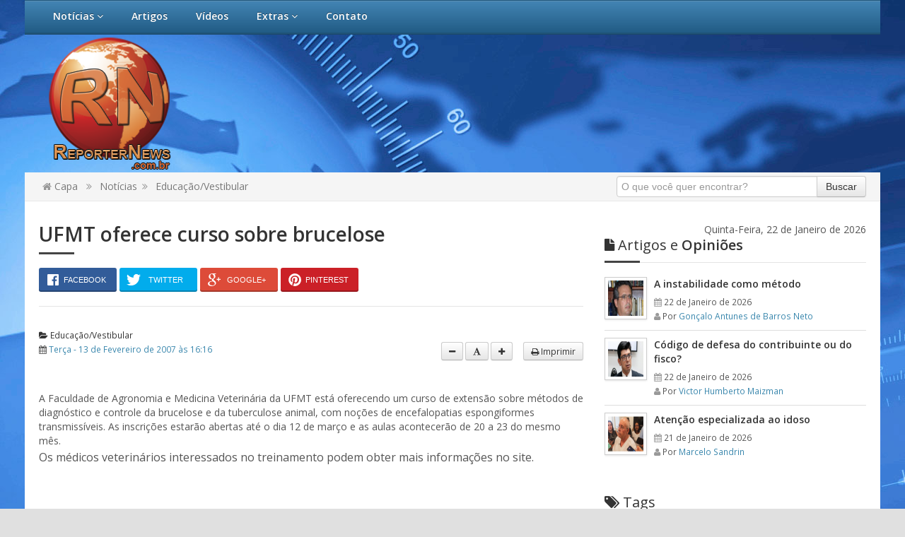

--- FILE ---
content_type: text/html
request_url: https://reporternews.com.br/noticia/242234/ufmt_oferece_curso_sobre_brucelose
body_size: 8423
content:
<!DOCTYPE html>
<!--[if lt IE 7]>      <html class="no-js lt-ie9 lt-ie8 lt-ie7"> <![endif]-->
<!--[if IE 7]>         <html class="no-js lt-ie9 lt-ie8"> <![endif]-->
<!--[if IE 8]>         <html class="no-js lt-ie9"> <![endif]-->
<!--[if gt IE 8]><!--> <html class="no-js"> <!--<![endif]-->
<head>
	<meta charset="iso-8859-1">
	<meta http-equiv="X-UA-Compatible" content="IE=edge,chrome=1">
	<title>Repórter News  - Notícia: UFMT oferece curso sobre brucelose</title>
	<meta name="viewport" content="width=device-width, initial-scale=1.0">
	<meta name="description" content="Site de notícias sobre Mato Grosso, Brasil e o mundo.">
	<meta name="keywords" content="notícias, cuiabá, mato grosso, nortelândia, brasil, mundo">
	<meta name="author" content="Web em Segundos">

	<meta name="google-site-verification" content="V_CdQHObW1YuG8OGxcyrxyP2sc0JH60fkltnEkhqNRk" >
		<meta property="fb:app_id" content="597622377107706">
			<meta property="og:site_name" content="Repórter News">
		<meta property="og:title" content="UFMT oferece curso sobre brucelose">
		<meta property="og:description" content="">
		<meta property="og:url" content="https://reporternews.com.br/noticia/242234/ufmt_oferece_curso_sobre_brucelose">
		<meta property="og:image" content="">
		<meta property="og:type" content="article">
		
	<link rel="stylesheet" type="text/css" href="/css/bootstrap.min.css">
	<link rel="stylesheet" type="text/css" href="/css/bootstrap-responsive.min.css">

	<link rel="stylesheet" type="text/css" href="/css/bootstrap.animated-icons.css">
	<!-- Menu Styles -->
	<link rel="stylesheet" type="text/css" href="/css/menu/core.css">
		<link rel="stylesheet" type="text/css" href="/css/menu/styles/lsteel-blue.css">
	
	<!--[if (gt IE 9)|!(IE)]><!-->
		<link rel="stylesheet" type="text/css" href="/css/menu/effects/fading.css" media="screen">
		<link rel="stylesheet" type="text/css" href="/css/menu/effects/slide.css" media="screen">
	<!--<![endif]-->
	<!-- End Menu Styles -->
	<link rel="stylesheet" type="text/css" href="/css/prettify2.css">
	<link rel="stylesheet" type="text/css" href="/css/share.bar.min.css">

	<!-- Revolution Slider -->
	<link rel="stylesheet" type="text/css" href="/css/fullwidth.css" media="screen" >
	<link rel="stylesheet" type="text/css" href="/css/rs-plugin/css/settings.css" media="screen" >
	<link rel="stylesheet" type="text/css" href="/css/destaques.css">
	<link rel="stylesheet" type="text/css" href="/css/captions.css" media="screen" >
	<!-- End Revolution Slider -->
		<link rel="stylesheet" type="text/css" href="/css/prettyPhoto2.css">
		<link rel="stylesheet" type="text/css" href="/css/main.css">
	<link rel="stylesheet" type="text/css" href="/css/animate.min.css">
	<link rel="stylesheet" href="/css/font-awesome.css">
	<link rel="stylesheet" type="text/css" href="/css/select2.css">
		<link rel="stylesheet" type="text/css" href="/css/skins/white.css" id="custom_skin">
		<link rel="stylesheet" type="text/css" href="https://fonts.googleapis.com/css?family=Open+Sans:400,600,700,800,400italic" id="custom_font">
	<!--[if lte IE 9]>
		<link rel="stylesheet" type="text/css" href="/css/ie.css">
	<![endif]-->
	<!--[if lte IE 8]>
		<script type="text/javascript" src="/js/vendor/selectivizr.min.js"></script>
		<script type="text/javascript" src="/js/vendor/excanvas.min.js"></script>
		<script type="text/javascript" src="/js/vendor/respond.min.js"></script>
	<![endif]-->
	
		<link rel="shortcut icon" href="https://reporternews.com.br/arquivos/dominios/0/1/favicon/1.ico">
	
	<link rel="stylesheet" href="/css/webicons.css">

	<style>
				
				.banner-promo .full-banner-promo {
			display: block;
		}
		.banner-promo .mobile-banner-promo {
			display: none;
		}
		@media only screen and (max-width: 480px) {
			.banner-promo .full-banner-promo {
				display: none !important;
			}
			.banner-promo .mobile-banner-promo {
				display: block !important;;
			}
		}
	</style>

	<script type="text/javascript" src="/js/vendor/modernizr.min.js"></script>
	<script type="text/javascript" src="/js/vendor/jquery.min.js"></script>
	<script type="text/javascript" src="/js/vendor/bootstrap.min.js"></script>
	<script type="text/javascript" src="/js/vendor/retina.js"></script>
	<script type="text/javascript" src="/js/vendor/printThis.js"></script>
	<script type="text/javascript" src="/js/vendor/jquery.jfontsize-1.0.js"></script>
	<script type="text/javascript" src="/js/swfobject.js"></script>
	<script type="text/javascript" src="/js/jquery.maskedinput.min.js"></script>
	<script type="text/javascript" src="/js/jquery.address-1.5.min.js?strict=false&wrap=false"></script>
	<script type="text/javascript">
		var estaURL = "https://reporternews.com.br/noticia/242234/ufmt_oferece_curso_sobre_brucelose";
		var faceAppID = '597622377107706';
			</script>
	<script type="text/javascript" src="/js/facebook.js"></script>
</head>
<body class="boxed" 
	style="background: #e0e0e0 url(/arquivos/dominios/0/1/fundo/1.jpg) fixed !important;
			 background-attachment:fixed; -webkit-background-size: cover; -moz-background-size: cover; -o-background-size: cover; background-size: cover; background-repeat: no-repeat no-repeat;
		">
   <script async src="https://www.googletagmanager.com/gtag/js?id=G-GWEBL3CDEQ"></script>
<script>
    window.dataLayer = window.dataLayer || [];
    function gtag() { dataLayer.push(arguments); }
    gtag('js', new Date());
    gtag('config', 'G-GWEBL3CDEQ', {
        'cookie_flags': 'SameSite=None;Secure'
    });
</script>

	<div id="fb-root"></div>
	<script>
	  window.fbAsyncInit = function() {
	    FB.init({
	      appId      : '597622377107706',
	      xfbml      : true,
	      version    : 'v2.8'
	    });
	  };
	  (function(d, s, id){
	     var js, fjs = d.getElementsByTagName(s)[0];
	     if (d.getElementById(id)) {return;}
	     js = d.createElement(s); js.id = id;
	     js.src = "//connect.facebook.net/pt_BR/sdk.js";
	     fjs.parentNode.insertBefore(js, fjs);
	   }(document, 'script', 'facebook-jssdk'));
	</script>
	<div class="layout"  style="background: rgba(0, 0, 0, 0) !important; background: rgb(0, 255, 255) transparent !important;" >
		<header>
									<nav id="nav" class="navigation lsteel-blue"  >
				<div class="container">
					<div class="row">
						<div class="span12">
							<ul class="menu fading">
																	<li style="border:0px !important;">
																				<a style="border:0px !important;" href="/noticias/">Notícias <i class="icon-angle-down"></i></a>
										<div class="cols5">
																								<div class="col1">
														<ul>
																											<li><a href="/noticias/9/agronegocios/"><i class="icon-bullhorn"></i> Agronegócios</a></li>
																											<li><a href="/noticias/28/carros___motos/"><i class="icon-bullhorn"></i> Carros & Motos</a></li>
																											<li><a href="/noticias/6/cidades_geral/"><i class="icon-bullhorn"></i> Cidades/Geral</a></li>
																											<li><a href="/noticias/21/ciencia_pesquisa/"><i class="icon-bullhorn"></i> Ciência/Pesquisa</a></li>
																											<li><a href="/noticias/25/comportamento/"><i class="icon-bullhorn"></i> Comportamento</a></li>
																											</ul>
													</div>
																										<div class="col1">
														<ul>
																											<li><a href="/noticias/17/concursos_empregos/"><i class="icon-bullhorn"></i> Concursos/Empregos</a></li>
																											<li><a href="/noticias/22/copa_2014/"><i class="icon-bullhorn"></i> Copa 2014</a></li>
																											<li><a href="/noticias/14/cultura/"><i class="icon-bullhorn"></i> Cultura</a></li>
																											<li><a href="/noticias/4/economia/"><i class="icon-bullhorn"></i> Economia</a></li>
																											<li><a href="/noticias/18/educacao_vestibular/"><i class="icon-bullhorn"></i> Educação/Vestibular</a></li>
																											</ul>
													</div>
																										<div class="col1">
														<ul>
																											<li><a href="/noticias/8/entretenimento/"><i class="icon-bullhorn"></i> Entretenimento</a></li>
																											<li><a href="/noticias/1/esportes/"><i class="icon-bullhorn"></i> Esportes</a></li>
																											<li><a href="/noticias/7/internacional/"><i class="icon-bullhorn"></i> Internacional</a></li>
																											<li><a href="/noticias/67/judiciario_e_ministerio_publico/"><i class="icon-bullhorn"></i> Judiciário e Ministério Público</a></li>
																											<li><a href="/noticias/15/meio_ambiente/"><i class="icon-bullhorn"></i> Meio Ambiente</a></li>
																											</ul>
													</div>
																										<div class="col1">
														<ul>
																											<li><a href="/noticias/13/nacional/"><i class="icon-bullhorn"></i> Nacional</a></li>
																											<li><a href="/noticias/11/noticias_da_tv/"><i class="icon-bullhorn"></i> Noticias da TV</a></li>
																											<li><a href="/noticias/5/policia_brasil/"><i class="icon-bullhorn"></i> Polícia Brasil</a></li>
																											<li><a href="/noticias/24/policia_mt/"><i class="icon-bullhorn"></i> Policia MT</a></li>
																											<li><a href="/noticias/23/politica_brasil/"><i class="icon-bullhorn"></i> Politica Brasil</a></li>
																											</ul>
													</div>
																										<div class="col1">
														<ul>
																											<li><a href="/noticias/2/politica_mt/"><i class="icon-bullhorn"></i> Politica MT</a></li>
																											<li><a href="/noticias/12/saude/"><i class="icon-bullhorn"></i> Saúde</a></li>
																											<li><a href="/noticias/16/tecnologia/"><i class="icon-bullhorn"></i> Tecnologia</a></li>
																											<li><a href="/noticias/66/turismo/"><i class="icon-bullhorn"></i> Turismo</a></li>
																											<li><a href="/noticias/27/variedades/"><i class="icon-bullhorn"></i> Variedades</a></li>
																											</ul>
													</div>
																							</div>
																				</li>
																					<li style="border:0px !important;"><a style="border:0px !important;" target="" href="/artigos/">Artigos</a></li>
																					<li style="border:0px !important;"><a style="border:0px !important;" target="" href="/videos/">Vídeos</a></li>
																				<li style="border:0px !important;" >
											<a href="#" style="border:0px !important;">Extras <i class="icon-angle-down"></i></a>
											<ul>
																																				<li ><a href="/pagina/8/Anuncie_Aqui" target="_self"> Anuncie Aqui</a>
																								</li>
																							</ul>
										</li>
																				<li style="border:0px !important;"><a style="border:0px !important;" target="" href="/contato/">Contato</a></li>
																	
							</ul>
						</div>
					</div>
				</div>
			</nav>
			</header>						
			<div class="header"  style="background: rgba(0, 0, 0, 0) !important; background: rgb(0, 255, 255) transparent !important;"  >
				<div class="container">
					<div class="row">
						<div class="span4">
							<div class="logo">
								<a href="/"><img id="logo" src="/arquivos/dominios/0/1/logomarca/1.png" alt="Repórter News"></a>
								<!-- <h4 class="text-error"></h4> -->
							</div>
						</div>
						<div class="span8">
													</div>
					</div>
				</div>
			</div>
			<!-- End Header -->

						<div id="geralconteudo" style="background: #ffffff !important;" >
		<header>
			<div class="search">
				<div class="container">
					<div class="row">
						<div class="span6">
							<ul class="breadcrumb hidden-phone">
								<li class="active"><span class="divider"><a href="/" data-toggle="tooltip" title="Volta para a Capa"><i class="icon-home"></i> Capa</a></span></li>
																								<li><i class="icon-angle-double-right" style="margin:0px 7px;"></i> <a href="/noticias/">Notícias</a></li>
																								<li><i class="icon-angle-double-right" style="margin:0px 7px;"></i> <a href="/noticias/18/Educacao_Vestibular">Educação/Vestibular</a></li>
															</ul>
						</div>
						<div class="span6">
							<div class="pull-right">
								<form action="/busca/" method="GET" class="form-inline">
									<div class="input-append">
										<input name="buscar" maxlength="60" class="inputbox input-xlarge" type="text" size="20" value="" placeholder="O que você quer encontrar?" />
										<button class="btn"><i class="icon-search icon-animated-showing"></i> <span class="hidden-phone">Buscar</span></button>
									</div>
								</form>
							</div>
						</div>
					</div>
				</div>
			</div>
		</header>				<div class="main">
			<div class="container">
				<div class="row">
					<div class="span8">
						
						<!-- Content -->
						<div class="content printarea">
							<section id="blog">
							<div>
								<div class="hide just-print" style="width:95%;text-align:right;"><small class="text-info">Repórter News - reporternews.com.br</small></div>
								<div class="blog blog-page">
									<div class="page-header">
										<h1>
																						UFMT oferece curso sobre brucelose																					</h1>
										<div class="share-bar share-bar-container share-theme-natural" style="margin:20px 0px;right:0;" data-title="UFMT oferece curso sobre brucelose" data-url="https://reporternews.com.br/noticia/242234/ufmt_oferece_curso_sobre_brucelose" data-image-url="" data-hashtags="#RepórterNews"></div>
									</div>
									<div class="clearfix"></div>
																		<small><a href="/noticias/18/educacao_vestibular/"><i class='icon-folder-open'></i> Educação/Vestibular</a></small>
																		<div class="meta">
										<small class="pull-left ">
											<i class="icon-calendar"> </i> <span class="date text-info">Terça - 13 de Fevereiro de 2007 às 16:16</span>
											<br />
																						<br />
										</small>
										<small class="pull-right no-print">
											<a class="btn btn-small" id="jfontsize-minus" href="#"><i class="icon-minus"></i></a> 
											<a class="btn btn-small" id="jfontsize-default" href="#"><i class="icon-font"></i></a> 
											<a class="btn btn-small" id="jfontsize-plus" href="#"><i class="icon-plus"></i></a>
											&nbsp; &nbsp; <a class="btn btn-small" href="#" id="imprimir"><i class="icon-print"></i> Imprimir</a>
										</small>
									</div>
									<div class="clearfix"><br /><br /></div>
									<div class="body row-fluid">
										<div class="textoNoticia">
																						<div class="fonteTexto">A Faculdade de Agronomia e Medicina Veterinária da UFMT está oferecendo um curso de extensão sobre métodos de diagnóstico e controle da brucelose e da tuberculose animal, com noções de encefalopatias espongiformes transmissíveis. As inscrições estarão abertas até o dia 12 de março e as aulas acontecerão de 20 a 23 do mesmo mês. <P>
      
     Os médicos veterinários interessados no treinamento podem obter mais informações no site. 
      
<P></div>
										</div>
										<div class="clearfix"><br /></div>
																														<div class="clearfix"><br /></div>
										<div class="areavideo">
										<br />
																				</div>
									</div>
								</div>
							</div>
							</section>
							
							
							<hr class="dashed" style="margin-bottom:5px;">
														<div class="pull-right">
								<strong>Fonte:</strong>
																	UFMT															</div>
							<div class="clearfix"><br /> </div>
																												
							
							<section id="comments" class="no-print">
	<h3><i class="icon-comments"></i> Comentários 
</h3>
</section>
<section id="comentar" class="no-print">
	<span style="font-size:16px;font-weight:bold;">Deixe seu <a><strong>Comentário</strong></a></span><br /><br />
	<div id="comentmessage"></div>
	<form action="/ajax_comentario.php" method="POST" name="comentform" id="comentform">
		<input type="hidden" name="codpost" value="242234">
		<input type="hidden" name="tipopost" value="noticia">
		<div class="row">
			<div class="span6">
				<label for="cmtname" accesskey="N">Nome <span class="required">*</span></label>
				<input type="text" name="cmtname" id="cmtname" class="input-block-level" size="30" value="" placeholder="Seu nome">
			</div>
			<div class="span12"></div>
			<div class="span3">
				<label for="cmtemail" accesskey="E">E-Mail (usará imagem do Gravatar.com)</label>
				<input type="email" name="cmtemail" id="cmtemail" class="input-block-level" size="30" value="" placeholder="Seu e-mail">
			</div>
						<div class="span3">
				<label for="cmtwebsite" accesskey="S">Site</label>
				<input type="text" name="cmtwebsite" id="cmtwebsite" class="input-block-level" size="30" value="" placeholder="http://">
			</div>
									<div class="span12"></div>
			<div class="span2">
				<label for="cmtbairro" accesskey="B">Bairro</label>
				<input type="text" name="cmtbairro" id="cmtbairro" class="input-block-level" size="30" value="" placeholder="Seu bairro">
			</div>
			<div class="span3">
				<label for="cmtcidade" accesskey="C">Cidade</label>
				<input type="text" name="cmtcidade" id="cmtcidade" class="input-block-level" size="30" value="" placeholder="Sua cidade">
			</div>
			<div class="span1">
				<label for="cmtestado" accesskey="U">Estado</label>
				<input type="text" name="cmtestado" id="cmtestado" class="input-mini" size="3" maxlength="2" value="" placeholder="UF">
			</div>
									<div class="span12"></div>
			<div class="span6">
				<label for="cmttelefone" accesskey="T">Telefone (não será exibido no site)</label>
				<input type="text" name="cmttelefone" id="cmttelefone" class="input-block-level" size="30" maxlength="30" value="" placeholder="Informe também o DDD. Exemplo: (xx) xxxx-xxxx ">
			</div>
						<div class="span12"></div>			
		</div>
		<label for="cmtcomentario" accesskey="M">Comentário <span class="required">*</span></label>
		<textarea name="cmtcomentario" cols="40" rows="10" id="cmtcomentario" class="input-block-level" placeholder="Descreva seu comentário aqui"></textarea>
				<div class="row-fluid">
			<div class="span5">
				<div class="form-inline">
					<label for="verify" accesskey="V">Repita o texto: &nbsp;&nbsp; <img src="/classes/image.php?data=noticia242234" alt="Imagem de verificação" border="0" id="verifyimagem"/></label>
					<input name="verify" type="text" id="verify" class="input-small" size="6" value="" placeholder="O que lê?">
				</div>
			</div>
			<div class="span5">
				<button class="btn" id="reloadcaptcha" data-dados="noticia242234"><i class="icon-refresh icon-animated-spinning-invert"></i> Recarregar</button>
			</div>
		</div>
				<button type="submit" id="commentsubmit" class="btn btn-large"><i class="icon-comment icon-animated-shake animate-4-times"></i> Enviar Comentário</button>
	</form>
</section>
<script type="text/javascript">
		/* <![CDATA[ */
		jQuery.noConflict();

		(function($) {
			$(function() {
				$(document).ready(function() {
					$('#comentform').submit(function() {
						var action = $(this).attr('action');
						var values = $(this).serialize();

						$('#commentsubmit').attr('disabled', 'disabled').after(' <img src="/images/ajax-loader.gif" class="loader" />');
						$("#comentmessage").slideUp(750, function() {
							$('#comentmessage').hide();

							$.post(action, values, function(data) {
								$('#comentmessage').html(data);
								$('#comentmessage').slideDown('slow');
								$('#comentform img.loader').fadeOut('fast', function() {
									$(this).remove()
								});
								$('#commentsubmit').removeAttr('disabled');

								if (data.match('success') != null) $('#comentform').slideUp('slow');
							});
						});
						return false;
					});
				});
			});
		})(jQuery);
		/* ]]> */
	</script>

							<div class="hide just-print"><small class="text-info"><strong>URL Fonte:</strong> https://reporternews.com.br/noticia/242234/visualizar/</small></div>
						</div>
						<!-- End Content -->
					</div>
					<div class="span4">
												<aside>
						    <div class="text-right">Quinta-Feira, 22 de Janeiro de 2026</div>
								<div class="widget">
				<h2>
			<a href="/artigos/">
				<i class="icon-file"></i> <span>Artigos e</span> Opiniões			</a>
		</h2>
				<div class="bs-docs-example">
			<ul class="articles articles-widget unstyled">
							<li style="overflow:hidden;">
					<div class="pull-left">
						<a href="/artigo/7366/a_instabilidade_como_metodo">
												<img src="/arquivos/artigos/7/7366/fotochamada/mini/7366.jpg" alt="" class="img-polaroid" style="width:50px;height:50px;">
												</a>
					</div>
					<div class="pull-left" style="margin:0px 0px 0px 10px;">
						<h5>
							<a href="/artigo/7366/a_instabilidade_como_metodo">A instabilidade como método</a>
						</h5>
						<small><i class="icon-calendar"></i> <time datetime="2026-01-22 00:03:56"></i> 22 de Janeiro de 2026</time> 
												 <br /><i class="icon-user"></i> Por <span class="text-info">Gonçalo Antunes de Barros Neto</span>
												</small>
					</div>
				</li>
							<li style="overflow:hidden;">
					<div class="pull-left">
						<a href="/artigo/7367/codigo_de_defesa_do_contribuinte_ou_do_fisco_">
												<img src="/arquivos/artigos/7/7367/fotochamada/mini/7367.jpg" alt="" class="img-polaroid" style="width:50px;height:50px;">
												</a>
					</div>
					<div class="pull-left" style="margin:0px 0px 0px 10px;">
						<h5>
							<a href="/artigo/7367/codigo_de_defesa_do_contribuinte_ou_do_fisco_">Código de defesa do contribuinte ou do fisco?</a>
						</h5>
						<small><i class="icon-calendar"></i> <time datetime="2026-01-22 00:00:52"></i> 22 de Janeiro de 2026</time> 
												 <br /><i class="icon-user"></i> Por <span class="text-info">Victor Humberto Maizman</span>
												</small>
					</div>
				</li>
							<li style="overflow:hidden;">
					<div class="pull-left">
						<a href="/artigo/7364/atencao_especializada_ao_idoso">
												<img src="/arquivos/artigos/7/7364/fotochamada/mini/7364.jpg" alt="" class="img-polaroid" style="width:50px;height:50px;">
												</a>
					</div>
					<div class="pull-left" style="margin:0px 0px 0px 10px;">
						<h5>
							<a href="/artigo/7364/atencao_especializada_ao_idoso">Atenção especializada ao idoso</a>
						</h5>
						<small><i class="icon-calendar"></i> <time datetime="2026-01-21 00:00:10"></i> 21 de Janeiro de 2026</time> 
												 <br /><i class="icon-user"></i> Por <span class="text-info">Marcelo Sandrin</span>
												</small>
					</div>
				</li>
						</ul>
		</div>
	</div>
		
	<div class="widget">
				<h2>
			<i class="icon-tags"></i> <span>Tags</span>		</h2>
				<div class="tags tags-larger tags-widget">
					<a href=""><span class="label"><i class="icon-tag"></i> Notícia</span></a>
					<a href=""><span class="label"><i class="icon-tag"></i> UFMT</span></a>
					<a href=""><span class="label"><i class="icon-tag"></i> oferece</span></a>
					<a href=""><span class="label"><i class="icon-tag"></i> curso</span></a>
					<a href=""><span class="label"><i class="icon-tag"></i> sobre</span></a>
					<a href=""><span class="label"><i class="icon-tag"></i> brucelose</span></a>
					<a href="/noticias/18/Educacao_Vestibular"><span class="label"><i class="icon-tag"></i> Educação/Vestibular</span></a>
						</div>
	</div>
		<div class="widget">
		<div class="page-header">
						<h2>
				<i class="icon-thumbs-up"></i> <span>Curta a nossa página no</span> Facebook			</h2>
					</div>
		<div id="fb-like" class="facebook-widget">
			<div class="fb-page" data-href="https://www.facebook.com/sitereporternews" data-width="370" data-height="210" data-hide-cover="false" data-show-facepile="true" data-show-posts="false"><div class="fb-xfbml-parse-ignore"><blockquote cite="https://www.facebook.com/sitereporternews"><a href="https://www.facebook.com/sitereporternews">Repórter News</a></blockquote></div></div>
			<script type="text/javascript">
				/* <![CDATA[ */
				jQuery.noConflict();

				(function($) {
					$(function() {
						$(window).on('resize', function() {
							$('#fb-like').each(function() {
								var container_width = $(this).width();
								if (typeof(FB) != 'undefined' && FB != null ) {
									$(this).html('<div class="fb-page" data-href="https://www.facebook.com/sitereporternews" data-width="' + container_width + '" data-height="210" data-hide-cover="false" data-show-facepile="true" data-show-posts="false"><div class="fb-xfbml-parse-ignore"><blockquote cite="https://www.facebook.com/sitereporternews"><a href="https://www.facebook.com/sitereporternews">Repórter News</a></blockquote></div></div>');
									FB.XFBML.parse();
								}
							});
						}).resize();
					});
				})(jQuery);
				/* ]]> */
			</script>
		</div>
	</div>	<div class="widget row-fluid">
				<h2>
			<a href="/videos/">
				<i class="icon-play-circle"></i> <span>Vídeos</span>			</a>
		</h2>
						<div class="video-widget">
			<!-- <div class="pull-right muted"></div><br /> -->
			<div class="text-right">Quinta-Feira, 22 de Janeiro de 2026</div>
			<div class="video">
									<iframe src="https://www.youtube.com/embed/sWPqlArMFvM" width="370" height="208" frameborder="0" webkitAllowFullScreen mozallowfullscreen allowFullScreen></iframe>
							</div>
			<div class="body">
				<h3><a href="/video/504/Informe_Publicitario%3A_ALMT_EMENDAS">Informe Publicitário: ALMT EMENDAS</a> <a href="/videos/32/Cidades_Geral"><small><i class="icon-folder-open"></i> Cidades/Geral</small></a></h3>
							</div>
		</div>
		<div class="clearfix"><br /></div>
			</div>
		<div class="widget">
		<div class="page-header">
						<h2>
				<i class="icon-headphones"></i> <span>Ouça Online</span> FM			</h2>
					</div>
		<div class="pagination-centered">
			<a href="http://www.online.fm.br/" target="_blank" onclick="tamh=220; tamw=650; if (navigator.appVersion.indexOf('Chrome')&gt;0) tamh=tamh + 14; if (navigator.appVersion.indexOf('Chrome')&gt;0) tamw=tamw + 3; window.open('http://www.online.fm.br/player.php','onlinefmplayer','STATUS=NO, TOOLBAR=NO, LOCATION=NO, DIRECTORIES=NO, RESISABLE=NO, SCROLLBARS=NO, TOP=0, LEFT=0, WIDTH='+tamw+', HEIGHT='+tamh, false);return false;">
				<img src="/images/onlinefm_240x100.png" style="border:1px #000000 solid;">
			</a>
		</div>
	</div>						</aside>

					</div>
				</div>
			</div>
		</div>
		<!-- End Main -->
		</div>
				<footer  style="background: transparent;" >
			<div class="copyright"  style="background: transparent;" >
				<div class="container">
					<div class="row-fluid">
						<div class="span4">
							<div><p>Copyright © 2008 / 2026 Repórter News<br></p></div>
						</div>
						<div class="span5">
														<a target="_blank" href="http://www.facebook.com/sitereporternews" title="Facebook" class="icon-facebook"></a>
																																																																																				<a href="/contato/" title="Contato" class="icon-envelope"></a>
							&nbsp; &nbsp; &nbsp; &nbsp;
							<a href="/feed.xml" title="RSS" class="icon-rss"></a>
						</div>
												<div class="span1"></div>
						<div class="span2" style="text-align:right;">
							<p><strong>WeS News</strong> Desenvolvimento <br /><a class="link" href="http://www.webemsegundos.com.br/wesnews/" target="_blank">Web em Segundos</a></p>
						</div>
											</div>
				</div>
			</div>
		</footer>
	</div>
	
	<a href="#" class="scroll-top"><i class="icon-chevron-up"></i></a>
	<script type="text/javascript" src="/js/vendor/jquery.easing.min.js"></script>
	<script type="text/javascript" src="/css/rs-plugin/js/jquery.themepunch.plugins.min.js"></script>
	<script type="text/javascript" src="/css/rs-plugin/js/jquery.themepunch.revolution.min.js"></script>

	<script type="text/javascript" src="/js/vendor/jquery.waypoints.min.js"></script>
	<script type="text/javascript" src="/js/vendor/jquery.fitvids.min.js"></script>
			<script type="text/javascript" src="/js/vendor/jquery.prettyPhoto2.min.js"></script>
		<script type="text/javascript" src="/js/vendor/jquery.qrcode.min.js"></script>
	<script type="text/javascript" src="/js/vendor/swfobject.js"></script>
	<script type="text/javascript" src="/js/vendor/CrbUI_AudioButton-0.74.js"></script>    
	<script type="text/javascript" src="/js/share.bar.min.js"></script>    

	<script type="text/javascript">
		/* <![CDATA[ */
		var tpj = jQuery;
		tpj.noConflict();

		tpj(document).ready(function () {
			if (tpj.fn.cssOriginal != undefined)
				tpj.fn.css = tpj.fn.cssOriginal;

			tpj('.fullwidthbanner').revolution({
				delay: 10000,
				startwidth: 1020,
				startheight: 200,

				onHoverStop: "on", // Stop Banner Timet at Hover on Slide on/off

				thumbWidth: 100, // Thumb With and Height and Amount (only if navigation Tyope set to thumb !)
				thumbHeight: 50,
				thumbAmount: 3,

				hideThumbs: 0,
				navigationType: "none", // bullet, thumb, none
				navigationArrows: "solo", // nexttobullets, solo (old name verticalcentered), none

				navigationStyle: "round", // round,square,navbar,round-old,square-old,navbar-old, or any from the list in the docu (choose between 50+ different item), custom

				navigationHAlign: "left", // Vertical Align top,center,bottom
				navigationVAlign: "bottom", // Horizontal Align left,center,right
				navigationHOffset: 30,
				navigationVOffset: 30,

				soloArrowLeftHalign: "left",
				soloArrowLeftValign: "center",
				soloArrowLeftHOffset: 20,
				soloArrowLeftVOffset: 0,

				soloArrowRightHalign: "right",
				soloArrowRightValign: "center",
				soloArrowRightHOffset: 20,
				soloArrowRightVOffset: 0,

				touchenabled: "on", // Enable Swipe Function : on/off

				stopAtSlide: -1, // Stop Timer if Slide "x" has been Reached. If stopAfterLoops set to 0, then it stops already in the first Loop at slide X which defined. -1 means do not stop at any slide. stopAfterLoops has no sinn in this case.
				stopAfterLoops: -1, // Stop Timer if All slides has been played "x" times. IT will stop at THe slide which is defined via stopAtSlide:x, if set to -1 slide never stop automatic

				hideCaptionAtLimit: 0, // It Defines if a caption should be shown under a Screen Resolution ( Basod on The Width of Browser)
				hideAllCaptionAtLilmit: 0, // Hide all The Captions if Width of Browser is less then this value
				hideSliderAtLimit: 0, // Hide the whole slider, and stop also functions if Width of Browser is less than this value

				fullWidth: "on",

				shadow: 0 //0 = no Shadow, 1,2,3 = 3 Different Art of Shadows -  (No Shadow in Fullwidth Version !)
			});
		});
		/* ]]> */
	</script>
	<script type="text/javascript" src="/js/vendor/jquery.jcarousel.min.js"></script>
	<script type="text/javascript" src="/js/vendor/jquery.flexslider.min.js"></script>
	<script type="text/javascript" src="/js/vendor/jquery.parallax.min.js"></script>
	<script type="text/javascript">
		/* <![CDATA[ */
		jQuery.noConflict();

		(function ($) {
			$(function () {
				$(window).on('resize', function() {
					if (Modernizr.mq('screen and (min-width: 768px)')) {
						// .parallax(xPosition, speedFactor, outerHeight) options:
						// xPosition - Horizontal position of the element
						// inertia - speed to move relative to vertical scroll. Example: 0.1 is one tenth the speed of scrolling, 2 is twice the speed of scrolling
						// outerHeight (true/false) - Whether or not jQuery should use it's outerHeight option to determine when a section is in the viewport
						$('.boxes').parallax('50%', 0.4);
					}
				}).resize();
			});
		})(jQuery);
		/* ]]> */
	</script>
	
	<!--[if lte IE 9]>
		<script type="text/javascript" src="/js/vendor/jquery.placeholder.min.js"></script>
		<script type="text/javascript">
			/* <![CDATA[ */
			jQuery.noConflict();

			(function ($) {
				$(function () {
					// Placeholder
					$('input, textarea').placeholder();
				});
			})(jQuery);
			/* ]]> */
		</script>
		<script type="text/javascript" src="/js/vendor/jquery.menu.min.js"></script>
		<script type="text/javascript">
			/* <![CDATA[ */
			jQuery.noConflict();

			(function ($) {
				$(function () {
					// Menu effect
					$('#nav .menu').menu({'effect' : 'fade'});
				});
			})(jQuery);
			/* ]]> */
		</script>
	<![endif]-->
	<script src="https://www.youtube.com/player_api"></script>
	<script type="text/javascript" src="/js/vendor/prettify/prettify.js"></script>
	<script type="text/javascript" src="/js/vendor/froogaloop2.min.js"></script>
	<script type="text/javascript" src="/js/effects.js"></script>
	<script type="text/javascript" src="/js/vendor/jquery.select2.min.js"></script>
	<script type="text/javascript" src="/js/plugins.js"></script>
	<script type="text/javascript" src="/js/main.js"></script>
	<script type="text/javascript" src="/js/custom.js"></script>
		<script>
		new ShareBar({'facebookAppId': '597622377107706'});
		prettyPrint();
	</script>
</body>
</html>

--- FILE ---
content_type: text/html
request_url: https://reporternews.com.br/classes/image.php?data=noticia242234
body_size: 5519
content:
�PNG

   IHDR   P      4!�   	pHYs     ��  �IDATX�Mtْ�Ƒ�؁��ܳ*k��&�f�"Gvg�̘���=���L�Hq뵺k��{ ,`�E�x
���9�~��ù$
1������o޾Ib����������R�����������N�~W���ҌR�WUrv2G�֫�`pw�����~�������ل��ăa���RUQ2J���EA˕����t^U�D����HL�Á���J�EQ��r�; x��R��7��8�A]3]7l�������|�U]������n6�+�|{{���>�MǓ����W��4����#Q������������f:�jz��v}g(I�,+i�����u#�i����aa�\��d$�� �4��[]ע8�)��4;u��(������m��$��;����$+4M��G�yӴ  IR��<�ݮ�1-Ӳ �ͻw�����i�$K�^��2���s9��щ�c���<�F�qQ���Ɋ�qH��(���S�����u�ݶ�,��m���s�q|?�����l>?z��M�a@ˑ�b��0�r,��j�8�x4\-W	!�Ѱi8E�EU����i�&��<O�r�O'S���i��H���JY1I�IBz��,k� �eIp�]�������{=���&�ɳg��蘦�����]_�PJQ<;=�4_��''�h6�%ˋ��iZe�j�<�O�x2��ad�F|�Qo��[�YJh�f#��Z�u�˒���uݲ�/<yr�q�wwEAeE�$!�H�BQ�y�Ve�X��9��F�M�2J	�aI�0�2*IRӀah$�dY
 �AV��a�k��ݹu�>����j#��ѫ�?!$��s<*����j����tM���,�$����v���A��]o�1!m�d��gq��7����\�`�ٱ0惈�u���˅(H�u��&�A�B�6<B�j(���|z�jTM޻�xYc�m��l[P�m?ۦ�CQD'�ɘ�YoX��x�s;K�T��nwn�~�{0��/��[1�^/���!a�~8<��<�Xܝ�<	����GX@����w��p�y{��˒���(������������0���~����BWT/�%A��j0̦�ne4O�t�z0͎()YBʢ��{w3����(Ӿ3�6M#"D�UQ����E�#�����9A"�-�jZJcIRz� ��_.����;N�	���(\�����_���y�{vz^�2K�(�|��Ǘ�ϐ��q��mYIL�5kU�8C���px8�c�^�,�J��m���4�&/(�c9B� `�2�$����Z��i�ǇM�,��&I����eYB�춻^ϙNF�Պ�EN��j��Φ�(&M P�l�]2V~���ˇU��`�g�����f2�ӌb̿~����m�U�� ��8oں(��������'�ɫW����廷o�ޠ,+��5M#����^w��k�G����x�ߥi��v�r/��$i�}��<��8�B<ڻn��(a�阔�y^�%�s�������������f�$�a��x2:r�A�J�,K���uM���<O��HU$���1�(�t,�2eYyX�޾}%�JL҃�t�٘���F��������%I�Ŝf���LӲ�.p�kz�mGG�0�dE�HU4��������0LI(MY�\\��h�&��x'����O%Y"�0V���4���n6a]]]]>�L3ZU��;M˲���Xf���� м��)+�$iY���h�zPU�q���0�(���\O׵�d��~P7�e�< ��?Ȋ6�{^����(��1dE�_�k���R��������<GQTu3�� ��� �IJ^��rﺦi�<��Z����DQ#�4MU��`�0����~W�U��(Yvw6;�B?K3�"D	gY9�����x4R5%�����v�o��۵Ҕ�aR׬^���8��w��%���+</��wy�T�$���	yxX�z�aa�h</�«�j2�A�q�i*Bȷ�^�ea�q�@�3VU���Z�n��$4-�L�a�����8>��9H��D�:�R hZ��L�v������B�Q]3�w�� @�ߗ$y0��q���*q�E�L&�ݪc- !�pz�$��nWSu�����~�[�Vu�,��i����n�k[�[��0�,�k�0B  iF ���޲mQ����o^�g��:�����:���ʫ��,髗/�?������{����z�������W�����ۿ����B�"G��LAH�4^�b 8;;��c�_������� �;}A��j,� ����_�U�d�e'i ��$irvv��틪�fQ5#K	 �-e�Q�e5����zVB��$Ɋ,�[�伨>������7��  ں��c?,�׫�cUU ��<���~������#�����~�q@iV�ʲVW�c�#����_~��v9����� HH��Y�Q�� xr~��"�,��}��jq��f��_��ƛ�J�䳓��r�H$&#�w쌒�as  Jx<�����o޾�Ucvp�y�^o���Z�_~��pO��?�� ���ww 0�Mʊ��; �8�m[ 8>9U����n������k۶�q�0�2�����w�N߲��⾮���]����  F�3��i�sA�YU���'��I����&��������5UY�W��������x���ʊ�^.׸c�		��c���gϞ]�,�G��  8"�~x��<IUU�ɡ����գ�y�;N���/���� ں������������//AH��y����4�ٞ�_Ԭ�lփ��ի���z痹����V�*YQjdE�;�v�/K�AkY���v�+����7�E�ϦcQ�cME��n�����PӔãcጒ�t��p��f���$���_�%��c�9 x�ꥮ�yYe}0n<���O/E���o��\��q�m�n���iz'����_ؾ���h<Ib��q��a2k�RU�R*I�"�aH!���-�v��0L�@W������i/.�458�>�a�݅Q|~�Dѻ��m{N_�e˔Ң�˲z��m|l��aŪj�]�,�m �  ���o7��?���?��|��> h�Q��`��U 0-�i�H����? @��GG�-��l�����. ���>f!w��E�ٶ���0�,%y�g�E�ۭbB�U��m���eMS�m˿y��훫�_�xrv���)����ϣ c�ٸ�e)���76MKS�7�^wm�W�����*��1�<L'��p�#eAQ����~���i�m��~���_����}D�`�wF�o�$E��c��?�)�>��,Ɋ"���ѷ�`����k��������m�,M��2tZx������"�#�r�|����e��?�����כ� n�n���$`�$m�A0�:��p�\<�9}��'g7�����2��^��r�����c�v�>^��,KTMw��9=>�Xe��z�~xXȲ����Q�$��4��٬f�G���m[A����A�u �:�l6{��I��7WC�u�f�m��~��X����v{V͘�mCG0B�A`�&ǵ����iX�0��~�#�������}��1�= ����pԶ��?���i�녦 ��O?�����,M��p����aqx8C������= H��1�x� �_]���/>�h ��k�����$IE��ůONO��/�����z� hj�JH �:��r�����(�,�Q�8��q����^�W1vww��zQ���#��ر4ˣ8����&�i��{xx  ��:M \^>�u��(���1 ���w۶��O_�?}� ޾�Jb�|X �(���$�O?���u��:��c�h4�y�����4uM�c���a�� ��Dq(+�*˚�3�8Y�@��1c Hh�8<ˢ(ʜ���d�Zo�u�� ���t�ݦI��z�y�O��ÃYL��r9��e������(�$Lsfu�G�0���,�i.+�i� �w=Q��(I"�Lf�˷4MM�B#�Y^��$	UE7Mc$K�~�u���dvs{��,uE?��}�K���9¸f��`j��r�Duú�3�M;F�G|Y���k�,���!�g�?��Y��(���,3�2��~��u������~?M�彞���VW�U���z��5�i�iEYQ�XYW���i�Y���=aY�i�����r��Y���c�����QY�m{ok��p0ڻ������׍�v��<WU��p���K�k�\����ʢ�48C�������]W�����f	c�,�� ��}Bb��d<^,9>:��m9��ڦ�|��*Kw�=��y��~~x����ae���׬�NON��m�[a�*M�R��ض�iz�-��!��i�����PpEϷ-`�˪6tc����UE�4��$BTE�iN��w��Y�/.���'�bS����T��$��q<6TU�d���0��\�:�(d�Y��ɉ�A�Fc��$��`8������GQ�xԴ�`8�����qB�[UQ'����m��Eq������iۧ'G��y�K����$���p��f����`����͎%��at�(��iAE]U)-Vպ�K��^����ϓ$�������m���<,ڦ�T5M��.k���!�,��2W�$��i�$6u�nZ�ȳ���h�1J3UQ��{����_}Fa�Q۶1�OON_��i:��iGQQ���atL�R�$)�s���DY��,M� ���+���MS1P��"`lt�4M,�6M���8�\��4��A74Q\/p����?��c���$�Y�$�$)����Ӄ8��k�"G<�4M��!ѣ݉"�9�4�U��Y�J�����`A����'�Q�Ga�1Q�͎�h:�n�;��������̺�˲JӔR�Q���e�u�a�q<c,MӲd `��"��fDqbFUV��-��y��bB� �A�ݹ�*m6����i���4��y\36�bv�k�4ME�'I���a�B����6��G?�$1�YN�"�cyN3J����E��H�^w��!�,�\��I��Y��j�z�4����"_m��T��ꦩ�)��4M7�I�DQ,�<�s�)��~��UU���I�I�i�$)�$I��u:�8�EI�*FaF-�,��������d�����~1�i^TU�n���H�䪪��  �y��YL���Q��|zH@���6�*�Z���ڌ�EQ4M�8NF�(����iJ �Dd���`V�l�nT����M���f���cvX�ATe�ߟ�w:�#�s�$ n�\E9���U�c�$I��@Dq4�N%I�4���ʲtw{Wյ$������V���ݻ����<�G��u:��H����v)ME�9���4M4Uuz}��������]��n�f��m3KҦf�`��wA�����7eQ����NӴ�(y~�� ʽ���vw��d2�%i��SӔ,��"��Λ7o���5m<��pss��0�)�j6��ivzz��n5U�����\�X���jm�fEeY�O�C��,���*���݃(
���� ۝G�Cٔ    IEND�B`�

--- FILE ---
content_type: text/css
request_url: https://reporternews.com.br/css/menu/styles/lsteel-blue.css
body_size: 1487
content:
.lsteel-blue {
  height: 47px;
  border-top: 1px solid #1e567d;
  border-bottom: 1px solid #1c4867;
  background-color: #4385B4;
  background-image: url([data-uri]);
  background-image: -moz-linear-gradient(top, #4385B4, #205a83);
  background-image: -webkit-linear-gradient(top, #4385B4, #205a83);
  background-image: -o-linear-gradient(top, #4385B4, #205a83);
  background-image: linear-gradient(top, #4385B4, #205a83);
  -webkit-box-shadow: inset 0 1px #5d8fb2, inset 0 -2px #1f5378;
  -moz-box-shadow: inset 0 1px #5d8fb2, inset 0 -2px #1f5378;
  box-shadow: inset 0 1px #5d8fb2, inset 0 -2px #1f5378;
}
.lsteel-blue .menu a {
  text-decoration: none;
}
.lsteel-blue .menu > li {
  border-right: 1px solid #224d6b;
  border-right: 1px solid rgba(0, 0, 0, 0.3);
}
.lsteel-blue .menu > li:hover > a {
  background-color: #fff;
  color: #333;
  border-left: none;
  padding-left: 21px;
  text-shadow: none;
  background-image: url([data-uri]);
  background-image: -moz-linear-gradient(top, #f0f0f0, #fff);
  background-image: -webkit-linear-gradient(top, #f0f0f0, #fff);
  background-image: -o-linear-gradient(top, #f0f0f0, #fff);
  background-image: linear-gradient(top, #f0f0f0, #fff);
  -webkit-box-shadow: inset 0 3px #eee;
  -moz-box-shadow: inset 0 3px #eee;
  box-shadow: inset 0 3px #eee;
}
.lsteel-blue .menu > li:first-child {
  border-left: 1px solid #224d6b;
  border-left: 1px solid rgba(0, 0, 0, 0.3);
}
.lsteel-blue .menu > li:last-child a {
  border-right: 1px solid #5989ad;
  border-right: 1px solid rgba(255, 255, 255, 0.2);
}
.lsteel-blue .menu > li > a {
  color: #fff;
  font-weight: 600;
  line-height: 18px;
  text-shadow: 0 -1px #1a4360;
  padding: 13px 20px 16px;
  border-left: 1px solid #5989ad;
  border-left: 1px solid rgba(255, 255, 255, 0.2);
}
.lsteel-blue .menu > li.floatr {
  border-right: none;
  border-left: 1px solid #224d6b;
  border-left: 1px solid rgba(0, 0, 0, 0.3);
}
.lsteel-blue .menu > li > a img,
.lsteel-blue .menu li > ul > li > a img {
  border: 0;
  margin-right: 7px;
}
/* Notification Bubbles */
.lsteel-blue .menu > li > a .bubble,
.lsteel-blue .menu li > a .bubble-alt {
  font-size: 11px;
  line-height: 11px;
  padding: 1px 4px;
  border-radius: 3px;
  margin-left: 7px;
  position: relative;
  top: -1px;
}
.lsteel-blue .menu > li > a .bubble {
  background-color: #fff;
  color: #333;
  text-shadow: 0 -1px #dddddd;
  -webkit-box-shadow: inset 0 1px 1px rgba(0, 0, 0, 0.4), 0 1px #6599be;
  -moz-box-shadow: inset 0 1px 1px rgba(0, 0, 0, 0.4), 0 1px #6599be;
  box-shadow: inset 0 1px 1px rgba(0, 0, 0, 0.4), 0 1px #6599be;
}
.lsteel-blue .menu > li > a .bubble-alt {
  background-color: #1f5378;
  color: #fff;
  text-shadow: 0 1px #163a54;
  -webkit-box-shadow: inset 0 1px 1px rgba(0, 0, 0, 0.4), 0 1px #6599be;
  -moz-box-shadow: inset 0 1px 1px rgba(0, 0, 0, 0.4), 0 1px #6599be;
  box-shadow: inset 0 1px 1px rgba(0, 0, 0, 0.4), 0 1px #6599be;
}
.lsteel-blue .menu > li > a .bubble-top {
  position: absolute;
  font-size: 11px;
  line-height: 14px;
  color: #fff;
  padding: 0 3px;
  right: 4px;
  top: -8px;
  text-shadow: none;
  border: 1px solid #a00000;
  border-radius: 3px;
  background-color: #df0a0a;
  background-image: url([data-uri]);
  background-image: -moz-linear-gradient(top, #f26870, #ec0e23);
  background-image: -webkit-linear-gradient(top, #f26870, #ec0e23);
  background-image: -o-linear-gradient(top, #f26870, #ec0e23);
  background-image: linear-gradient(top, #f26870, #ec0e23);
  -webkit-box-shadow: inset 0 1px #ffa7a7;
  -moz-box-shadow: inset 0 1px #ffa7a7;
  box-shadow: inset 0 1px #ffa7a7;
}
.lsteel-blue .menu > li:hover > a .bubble {
  -webkit-box-shadow: inset 0 1px 1px rgba(0, 0, 0, 0.4), 0 1px #f1f1f1;
  -moz-box-shadow: inset 0 1px 1px rgba(0, 0, 0, 0.4), 0 1px #f1f1f1;
  box-shadow: inset 0 1px 1px rgba(0, 0, 0, 0.4), 0 1px #f1f1f1;
}
.lsteel-blue .menu > li:hover > a .bubble-alt {
  -webkit-box-shadow: inset 0 1px 1px rgba(0, 0, 0, 0.4), 0 1px #f1f1f1;
  -moz-box-shadow: inset 0 1px 1px rgba(0, 0, 0, 0.4), 0 1px #f1f1f1;
  box-shadow: inset 0 1px 1px rgba(0, 0, 0, 0.4), 0 1px #f1f1f1;
}
.lsteel-blue .menu ul > li .bubble {
  font-size: 11px;
  line-height: 12px;
  padding: 1px 4px;
  border-radius: 3px;
  background-color: #043d71;
  color: #fff;
  position: absolute;
  right: 10px;
  top: 11px;
  text-shadow: 0 1px #242424;
  -webkit-box-shadow: inset 0 1px 1px rgba(0, 0, 0, 0.4), 0 1px #4d85b8;
  -moz-box-shadow: inset 0 1px 1px rgba(0, 0, 0, 0.4), 0 1px #4d85b8;
  box-shadow: inset 0 1px 1px rgba(0, 0, 0, 0.4), 0 1px #4d85b8;
}
/* Sub Menu */
.lsteel-blue .menu ul {
  background-color: #fff;
  border: 1px solid #b3b3b3;
  border-top: none;
}
.lsteel-blue ul {
  left: -1px;
}
.lsteel-blue .menu > li.floatr > ul {
  right: -1px;
  left: auto;
}
.lsteel-blue .menu > li.floatr > ul ul {
  left: -127px;
}
.lsteel-blue .menu ul a {
  color: #555;
  font-weight: 400;
  font-size: 13px;
  line-height: 18px;
  padding: 9px 12px;
  border-top: 1px solid #e4e4e4;
}
.lsteel-blue .menu ul a:hover {
  background-color: #f0f0f0;
}
.lsteel-blue .menu ul ul li:first-child a {
  border-top-color: #b3b3b3;
}
/* Mega Menu */
.lsteel-blue .menu li > div {
  background-color: #fff;
  border: 1px solid #b3b3b3;
  border-top: none;
  left: -1px;
  padding: 10px;
}
.lsteel-blue .menu > li.floatr > div {
  right: -1px;
  left: auto;
}
.lsteel-blue .menu h4,
.lsteel-blue .menu h5 {
  margin: 0;
  padding: 0;
}
.lsteel-blue .menu h4 {
  font-size: 15px;
  color: #888;
  font-weight: normal;
  margin: 10px 10px 5px;
  padding-bottom: 10px;
  border-bottom: 1px solid #e1e1e1;
}
.lsteel-blue .menu h5 {
  font-size: 14px;
  color: #333;
  font-weight: 700;
  margin: 10px 10px 0;
}
.lsteel-blue .menu div ul {
  position: relative;
  width: auto;
  margin: 7px 10px;
  border: none;
  left: auto;
}
.lsteel-blue .menu div ul li a {
  color: #777;
  font-size: 12px;
  padding: 3px 0;
  border: none;
  line-height: inherit;
}
.lsteel-blue .menu div ul li a:hover {
  background-color: transparent;
  color: #333;
  padding-left: 5px !important;
}
.lsteel-blue .menu p {
  color: #555;
  font-size: 12px;
  line-height: 18px;
  margin: 9px 10px;
  padding: 0;
}
.lsteel-blue .menu p a {
  color: #888;
  text-decoration: underline;
}
.lsteel-blue .menu p a:hover {
  color: #555;
}
/* Language */
.lsteel-blue .language a {
  color: #fff;
  text-shadow: 0 -1px #1a4360;
}


--- FILE ---
content_type: text/css
request_url: https://reporternews.com.br/css/prettify2.css
body_size: 311
content:
.pln{color:#000}
@media screen{
  .str{color:#080}
  .kwd{color:#008}
  .com{color:#800}
  .typ{color:#606}
  .lit{color:#066}
  .pun,.opn,.clo{color:#660}
  .tag{color:#008}
  .atn{color:#606}
  .atv{color:#080}
  .dec,.var{color:#606}
  .fun{color:red}
}
@media print,projection{
  .str{color:#060}
  .kwd{color:#006;font-weight:bold}
  .com{color:#600;font-style:italic}
  .typ{color:#404;font-weight:bold}
  .lit{color:#044}
  .pun,.opn,.clo{color:#440}
  .tag{color:#006;font-weight:bold}
  .atn{color:#404}
  .atv{color:#060}
}
.prettyprint {
  display: block;
  overflow: auto;
  width: auto;
  max-height: 350px;
  white-space: pre;
  word-wrap: normal;
  padding: 10px;   
  background-color: #f7f7f9;
  border: 1px solid #e1e1e8;
}
.prettyprint.linenums {
  -webkit-box-shadow: inset 40px 0 0 #fbfbfc, inset 41px 0 0 #ececf0;
     -moz-box-shadow: inset 40px 0 0 #fbfbfc, inset 41px 0 0 #ececf0;
          box-shadow: inset 40px 0 0 #fbfbfc, inset 41px 0 0 #ececf0;
}

/* Specify class=linenums on a pre to get line numbering */
ol.linenums {
  margin: 0 0 0 33px; /* IE indents via margin-left */
}
ol.linenums li {
  padding-left: 12px;
  color: #bebec5;
  line-height: 20px;
  text-shadow: 0 1px 0 #fff;
}

--- FILE ---
content_type: text/css
request_url: https://reporternews.com.br/css/fullwidth.css
body_size: 105
content:
/*-----------------------------------------------------------------------------
REVOLUTION RESPONSIVE BASIC STYLES OF HTML DOCUMENT

Screen Stylesheet

version:   	1.0
date:      	26/06/12
author:		themepunch
email:     	support@themepunch.com
website:   	http://www.themepunch.com
-----------------------------------------------------------------------------*/
/* Full Width Banner */
.fullwidthbanner-container {
  overflow: hidden;
  position: relative;
  width: 100% !important;
  max-height: 200px !important;
  background:#fff;
  padding: 0;
  z-index: 5;
}


--- FILE ---
content_type: text/css
request_url: https://reporternews.com.br/css/destaques.css
body_size: 910
content:
.bold {
	font-weight:bold !important;
}
.normal {
	font-weight:normal !important;
	font-style:normal !important;
}
.italic {
	font-style:italic !important;
}
.oblique {
	font-style:oblique !important;
}
.caps {
	font-variant:small-caps !important;
}
.button.caps {
	letter-spacing: 1px !important;
}

.tp-caption.bg_black{
	padding: 3px 10px !important;  
	background-color:#000000 !important;
}
.tp-caption.bg_white{
	padding: 3px 10px !important;  
	background-color:#ffffff !important;
}
.tp-caption.bg_grey{
	padding: 3px 10px !important;  
	background-color:#000000 !important;
}
.tp-caption.bg_blue{
	padding: 3px 10px !important;  
	background-color:#4e5b6c !important;
}
.tp-caption.bg_red{
	padding: 3px 10px !important;  
	background-color:#de543e !important;
}
.tp-caption.bg_orange{
	padding: 3px 10px !important;  
	background-color:#FFA500 !important;
}
.tp-caption.bg_yellow{
	padding: 3px 10px !important;  
	background-color:#FFFF00 !important;
}
.tp-caption.bg_magenta{
	padding: 3px 10px !important;  
	background-color:#FF00FF !important;
}
.tp-caption.bg_green{
	padding: 3px 10px !important;  
	background-color:#008000 !important;
}

.tp-caption.wes_verylarge_white{
	position: absolute;
	color: #fff;
	font-weight: 800;
	font-size: 72px;
	line-height: 72px;
	font-family: 'Open Sans', Arial, Verdana, Tahoma;
	margin: 0px;
	border-width: 0px;
	border-style: none;
	letter-spacing: 0px;
	white-space:nowrap;
}

.tp-caption.wes_verylarge_orange{
	position: absolute;
	color: #FFA500;
	font-weight: 800;
	font-size: 72px;
	line-height: 72px;
	font-family: 'Open Sans', Arial, Verdana, Tahoma;
	margin: 0px;
	border-width: 0px;
	border-style: none;
	letter-spacing: 0px;
	white-space:nowrap;
}

.tp-caption.wes_verylarge_black{
	position: absolute;
	color: #000;
	font-weight: 800;
	font-size: 72px;
	line-height: 72px;
	font-family: 'Open Sans', Arial, Verdana, Tahoma;
	margin: 0px;
	border-width: 0px;
	border-style: none;
	letter-spacing: 0px;
	white-space:nowrap;
}
.tp-caption.wes_verylarge_blue{
	position: absolute;
	color: #0000FF;
	font-weight: 800;
	font-size: 72px;
	line-height: 72px;
	font-family: 'Open Sans', Arial, Verdana, Tahoma;
	margin: 0px;
	border-width: 0px;
	border-style: none;
	letter-spacing: 0px;
	white-space:nowrap;
}
.tp-caption.wes_verylarge_red{
	position: absolute;
	color: #FF0000;
	font-weight: 800;
	font-size: 72px;
	line-height: 72px;
	font-family: 'Open Sans', Arial, Verdana, Tahoma;
	margin: 0px;
	border-width: 0px;
	border-style: none;
	letter-spacing: 0px;
	white-space:nowrap;
}
.tp-caption.wes_verylarge_green{
	position: absolute;
	color: #008000;
	font-weight: 800;
	font-size: 72px;
	line-height: 72px;
	font-family: 'Open Sans', Arial, Verdana, Tahoma;
	margin: 0px;
	border-width: 0px;
	border-style: none;
	letter-spacing: 0px;
	white-space:nowrap;
}
.tp-caption.wes_verylarge_olive{
	position: absolute;
	color: #808000;
	font-weight: 800;
	font-size: 72px;
	line-height: 72px;
	font-family: 'Open Sans', Arial, Verdana, Tahoma;
	margin: 0px;
	border-width: 0px;
	border-style: none;
	letter-spacing: 0px;
	white-space:nowrap;
}
.tp-caption.wes_verylarge_grey{
	position: absolute;
	color: #808080;
	font-weight: 800;
	font-size: 72px;
	line-height: 72px;
	font-family: 'Open Sans', Arial, Verdana, Tahoma;
	margin: 0px;
	border-width: 0px;
	border-style: none;
	letter-spacing: 0px;
	white-space:nowrap;
}
.tp-caption.wes_verylarge_purple{
	position: absolute;
	color: #800080;
	font-weight: 800;
	font-size: 72px;
	line-height: 72px;
	font-family: 'Open Sans', Arial, Verdana, Tahoma;
	margin: 0px;
	border-width: 0px;
	border-style: none;
	letter-spacing: 0px;
	white-space:nowrap;
}
.tp-caption.wes_verylarge_magenta{
	position: absolute;
	color: #FF00FF;
	font-weight: 800;
	font-size: 72px;
	line-height: 72px;
	font-family: 'Open Sans', Arial, Verdana, Tahoma;
	margin: 0px;
	border-width: 0px;
	border-style: none;
	letter-spacing: 0px;
	white-space:nowrap;
}
.tp-caption.wes_verylarge_yellow{
	position: absolute;
	color: #FF00FF;
	font-weight: 800;
	font-size: 72px;
	line-height: 72px;
	font-family: 'Open Sans', Arial, Verdana, Tahoma;
	margin: 0px;
	border-width: 0px;
	border-style: none;
	letter-spacing: 0px;
	white-space:nowrap;
}
.tp-caption.wes_verylarge_maroon{
	position: absolute;
	color: #800000;
	font-weight: 800;
	font-size: 72px;
	line-height: 72px;
	font-family: 'Open Sans', Arial, Verdana, Tahoma;
	margin: 0px;
	border-width: 0px;
	border-style: none;
	letter-spacing: 0px;
	white-space:nowrap;
}
.tp-caption.wes_verylarge_darkblue{
	position: absolute;
	color: #0000A0;
	font-weight: 800;
	font-size: 72px;
	line-height: 72px;
	font-family: 'Open Sans', Arial, Verdana, Tahoma;
	margin: 0px;
	border-width: 0px;
	border-style: none;
	letter-spacing: 0px;
	white-space:nowrap;
}
.tp-caption.wes_verylarge_lightblue{
	position: absolute;
	color: #ADD8E6;
	font-weight: 800;
	font-size: 72px;
	line-height: 72px;
	font-family: 'Open Sans', Arial, Verdana, Tahoma;
	margin: 0px;
	border-width: 0px;
	border-style: none;
	letter-spacing: 0px;
	white-space:nowrap;
}
.tp-caption.wes_large_white{
	position: absolute;
	color: #fff;
	font-weight: 700;
	font-size: 60px;
	line-height: 60px;
	font-family: 'Open Sans', Arial, Verdana, Tahoma;
	padding: 2px 4px;
	margin: 0px;
	border-width: 0px;
	border-style: none;
	letter-spacing: 0px;
	white-space:nowrap;
}

.tp-caption.wes_large_orange{
	position: absolute;
	color: #FFA500;
	font-weight: 700;
	font-size: 60px;
	line-height: 60px;
	font-family: 'Open Sans', Arial, Verdana, Tahoma;
	padding: 2px 4px;
	margin: 0px;
	border-width: 0px;
	border-style: none;
	letter-spacing: 0px;
	white-space:nowrap;
}

.tp-caption.wes_large_black{
	position: absolute;
	color: #000;
	font-weight: 700;
	font-size: 60px;
	line-height: 60px;
	font-family: 'Open Sans', Arial, Verdana, Tahoma;
	padding: 2px 4px;
	margin: 0px;
	border-width: 0px;
	border-style: none;
	letter-spacing: 0px;
	white-space:nowrap;
}
.tp-caption.wes_large_blue{
	position: absolute;
	color: #0000FF;
	font-weight: 700;
	font-size: 60px;
	line-height: 60px;
	font-family: 'Open Sans', Arial, Verdana, Tahoma;
	padding: 2px 4px;
	margin: 0px;
	border-width: 0px;
	border-style: none;
	letter-spacing: 0px;
	white-space:nowrap;
}
.tp-caption.wes_large_red{
	position: absolute;
	color: #FF0000;
	font-weight: 700;
	font-size: 60px;
	line-height: 60px;
	font-family: 'Open Sans', Arial, Verdana, Tahoma;
	padding: 2px 4px;
	margin: 0px;
	border-width: 0px;
	border-style: none;
	letter-spacing: 0px;
	white-space:nowrap;
}
.tp-caption.wes_large_green{
	position: absolute;
	color: #007000;
	font-weight: 700;
	font-size: 60px;
	line-height: 60px;
	font-family: 'Open Sans', Arial, Verdana, Tahoma;
	padding: 2px 4px;
	margin: 0px;
	border-width: 0px;
	border-style: none;
	letter-spacing: 0px;
	white-space:nowrap;
}
.tp-caption.wes_large_olive{
	position: absolute;
	color: #807000;
	font-weight: 700;
	font-size: 60px;
	line-height: 60px;
	font-family: 'Open Sans', Arial, Verdana, Tahoma;
	padding: 2px 4px;
	margin: 0px;
	border-width: 0px;
	border-style: none;
	letter-spacing: 0px;
	white-space:nowrap;
}
.tp-caption.wes_large_grey{
	position: absolute;
	color: #808080;
	font-weight: 700;
	font-size: 60px;
	line-height: 60px;
	font-family: 'Open Sans', Arial, Verdana, Tahoma;
	padding: 2px 4px;
	margin: 0px;
	border-width: 0px;
	border-style: none;
	letter-spacing: 0px;
	white-space:nowrap;
}
.tp-caption.wes_large_purple{
	position: absolute;
	color: #700080;
	font-weight: 700;
	font-size: 60px;
	line-height: 60px;
	font-family: 'Open Sans', Arial, Verdana, Tahoma;
	padding: 2px 4px;
	margin: 0px;
	border-width: 0px;
	border-style: none;
	letter-spacing: 0px;
	white-space:nowrap;
}
.tp-caption.wes_large_magenta{
	position: absolute;
	color: #FF00FF;
	font-weight: 700;
	font-size: 60px;
	line-height: 60px;
	font-family: 'Open Sans', Arial, Verdana, Tahoma;
	padding: 2px 4px;
	margin: 0px;
	border-width: 0px;
	border-style: none;
	letter-spacing: 0px;
	white-space:nowrap;
}
.tp-caption.wes_large_yellow{
	position: absolute;
	color: #FF00FF;
	font-weight: 700;
	font-size: 60px;
	line-height: 60px;
	font-family: 'Open Sans', Arial, Verdana, Tahoma;
	padding: 2px 4px;
	margin: 0px;
	border-width: 0px;
	border-style: none;
	letter-spacing: 0px;
	white-space:nowrap;
}
.tp-caption.wes_large_maroon{
	position: absolute;
	color: #700000;
	font-weight: 700;
	font-size: 60px;
	line-height: 60px;
	font-family: 'Open Sans', Arial, Verdana, Tahoma;
	padding: 2px 4px;
	margin: 0px;
	border-width: 0px;
	border-style: none;
	letter-spacing: 0px;
	white-space:nowrap;
}
.tp-caption.wes_large_darkblue{
	position: absolute;
	color: #0000A0;
	font-weight: 700;
	font-size: 60px;
	line-height: 60px;
	font-family: 'Open Sans', Arial, Verdana, Tahoma;
	padding: 2px 4px;
	margin: 0px;
	border-width: 0px;
	border-style: none;
	letter-spacing: 0px;
	white-space:nowrap;
}
.tp-caption.wes_large_lightblue{
	position: absolute;
	color: #ADD8E6;
	font-weight: 700;
	font-size: 60px;
	line-height: 60px;
	font-family: 'Open Sans', Arial, Verdana, Tahoma;
	padding: 2px 4px;
	margin: 0px;
	border-width: 0px;
	border-style: none;
	letter-spacing: 0px;
	white-space:nowrap;
}
.tp-caption.wes_verybig_white{
	position: absolute;
	color: #fff;
	font-weight: 700;
	font-size: 42px;
	line-height: 42px;
	font-family: 'Open Sans', Arial, Verdana, Tahoma;
	padding: 2px 4px;
	margin: 0px;
	border-width: 0px;
	border-style: none;
	letter-spacing: 0px;
	white-space:nowrap;
}

.tp-caption.wes_verybig_orange{
	position: absolute;
	color: #FFA500;
	font-weight: 700;
	font-size: 42px;
	line-height: 42px;
	font-family: 'Open Sans', Arial, Verdana, Tahoma;
	padding: 2px 4px;
	margin: 0px;
	border-width: 0px;
	border-style: none;
	letter-spacing: 0px;
	white-space:nowrap;
}

.tp-caption.wes_verybig_black{
	position: absolute;
	color: #000;
	font-weight: 700;
	font-size: 42px;
	line-height: 42px;
	font-family: 'Open Sans', Arial, Verdana, Tahoma;
	padding: 2px 4px;
	margin: 0px;
	border-width: 0px;
	border-style: none;
	letter-spacing: 0px;
	white-space:nowrap;
}
.tp-caption.wes_verybig_blue{
	position: absolute;
	color: #0000FF;
	font-weight: 700;
	font-size: 42px;
	line-height: 42px;
	font-family: 'Open Sans', Arial, Verdana, Tahoma;
	padding: 2px 4px;
	margin: 0px;
	border-width: 0px;
	border-style: none;
	letter-spacing: 0px;
	white-space:nowrap;
}
.tp-caption.wes_verybig_red{
	position: absolute;
	color: #FF0000;
	font-weight: 700;
	font-size: 42px;
	line-height: 42px;
	font-family: 'Open Sans', Arial, Verdana, Tahoma;
	padding: 2px 4px;
	margin: 0px;
	border-width: 0px;
	border-style: none;
	letter-spacing: 0px;
	white-space:nowrap;
}
.tp-caption.wes_verybig_green{
	position: absolute;
	color: #007000;
	font-weight: 700;
	font-size: 42px;
	line-height: 42px;
	font-family: 'Open Sans', Arial, Verdana, Tahoma;
	padding: 2px 4px;
	margin: 0px;
	border-width: 0px;
	border-style: none;
	letter-spacing: 0px;
	white-space:nowrap;
}
.tp-caption.wes_verybig_olive{
	position: absolute;
	color: #807000;
	font-weight: 700;
	font-size: 42px;
	line-height: 42px;
	font-family: 'Open Sans', Arial, Verdana, Tahoma;
	padding: 2px 4px;
	margin: 0px;
	border-width: 0px;
	border-style: none;
	letter-spacing: 0px;
	white-space:nowrap;
}
.tp-caption.wes_verybig_grey{
	position: absolute;
	color: #808080;
	font-weight: 700;
	font-size: 42px;
	line-height: 42px;
	font-family: 'Open Sans', Arial, Verdana, Tahoma;
	padding: 2px 4px;
	margin: 0px;
	border-width: 0px;
	border-style: none;
	letter-spacing: 0px;
	white-space:nowrap;
}
.tp-caption.wes_verybig_purple{
	position: absolute;
	color: #700080;
	font-weight: 700;
	font-size: 42px;
	line-height: 42px;
	font-family: 'Open Sans', Arial, Verdana, Tahoma;
	padding: 2px 4px;
	margin: 0px;
	border-width: 0px;
	border-style: none;
	letter-spacing: 0px;
	white-space:nowrap;
}
.tp-caption.wes_verybig_magenta{
	position: absolute;
	color: #FF00FF;
	font-weight: 700;
	font-size: 42px;
	line-height: 42px;
	font-family: 'Open Sans', Arial, Verdana, Tahoma;
	padding: 2px 4px;
	margin: 0px;
	border-width: 0px;
	border-style: none;
	letter-spacing: 0px;
	white-space:nowrap;
}
.tp-caption.wes_verybig_yellow{
	position: absolute;
	color: #FF00FF;
	font-weight: 700;
	font-size: 42px;
	line-height: 42px;
	font-family: 'Open Sans', Arial, Verdana, Tahoma;
	padding: 2px 4px;
	margin: 0px;
	border-width: 0px;
	border-style: none;
	letter-spacing: 0px;
	white-space:nowrap;
}
.tp-caption.wes_verybig_maroon{
	position: absolute;
	color: #700000;
	font-weight: 700;
	font-size: 42px;
	line-height: 42px;
	font-family: 'Open Sans', Arial, Verdana, Tahoma;
	padding: 2px 4px;
	margin: 0px;
	border-width: 0px;
	border-style: none;
	letter-spacing: 0px;
	white-space:nowrap;
}
.tp-caption.wes_verybig_darkblue{
	position: absolute;
	color: #0000A0;
	font-weight: 700;
	font-size: 42px;
	line-height: 42px;
	font-family: 'Open Sans', Arial, Verdana, Tahoma;
	padding: 2px 4px;
	margin: 0px;
	border-width: 0px;
	border-style: none;
	letter-spacing: 0px;
	white-space:nowrap;
}
.tp-caption.wes_verybig_lightblue{
	position: absolute;
	color: #ADD8E6;
	font-weight: 700;
	font-size: 42px;
	line-height: 42px;
	font-family: 'Open Sans', Arial, Verdana, Tahoma;
	padding: 2px 4px;
	margin: 0px;
	border-width: 0px;
	border-style: none;
	letter-spacing: 0px;
	white-space:nowrap;
}
.tp-caption.wes_big_white{
	position: absolute;
	color: #fff;
	font-weight: 800;
	font-size: 36px;
	line-height: 36px;
	font-family: 'Open Sans', Arial, Verdana, Tahoma;
	padding: 0px 4px;
	margin: 0px;
	border-width: 0px;
	border-style: none;
	letter-spacing: 0px;
}

.tp-caption.wes_big_orange{
	position: absolute;
	color: #FFA500;
	font-weight: 700;
	font-size: 36px;
	line-height: 36px;
	font-family: 'Open Sans', Arial, Verdana, Tahoma;
	padding: 0px 4px;
	margin: 0px;
	border-width: 0px;
	border-style: none;
	letter-spacing: 0px;
}

.tp-caption.wes_big_black{
	position: absolute;
	color: #000;
	font-weight: 800;
	font-size: 36px;
	line-height: 36px;
	font-family: 'Open Sans', Arial, Verdana, Tahoma;
	padding: 0px 4px;
	margin: 0px;
	border-width: 0px;
	border-style: none;
	letter-spacing: 0px;
}
.tp-caption.wes_big_blue{
	position: absolute;
	color: #0000FF;
	font-weight: 800;
	font-size: 36px;
	line-height: 36px;
	font-family: 'Open Sans', Arial, Verdana, Tahoma;
	padding: 0px 4px;
	margin: 0px;
	border-width: 0px;
	border-style: none;
	letter-spacing: 0px;
}
.tp-caption.wes_big_red{
	position: absolute;
	color: #FF0000;
	font-weight: 800;
	font-size: 36px;
	line-height: 36px;
	font-family: 'Open Sans', Arial, Verdana, Tahoma;
	padding: 0px 4px;
	margin: 0px;
	border-width: 0px;
	border-style: none;
	letter-spacing: 0px;
}
.tp-caption.wes_big_green{
	position: absolute;
	color: #008000;
	font-weight: 800;
	font-size: 36px;
	line-height: 36px;
	font-family: 'Open Sans', Arial, Verdana, Tahoma;
	padding: 0px 4px;
	margin: 0px;
	border-width: 0px;
	border-style: none;
	letter-spacing: 0px;
}
.tp-caption.wes_big_olive{
	position: absolute;
	color: #808000;
	font-weight: 800;
	font-size: 36px;
	line-height: 36px;
	font-family: 'Open Sans', Arial, Verdana, Tahoma;
	padding: 0px 4px;
	margin: 0px;
	border-width: 0px;
	border-style: none;
	letter-spacing: 0px;
}
.tp-caption.wes_big_grey{
	position: absolute;
	color: #808080;
	font-weight: 800;
	font-size: 36px;
	line-height: 36px;
	font-family: 'Open Sans', Arial, Verdana, Tahoma;
	padding: 0px 4px;
	margin: 0px;
	border-width: 0px;
	border-style: none;
	letter-spacing: 0px;
}
.tp-caption.wes_big_purple{
	position: absolute;
	color: #800080;
	font-weight: 800;
	font-size: 36px;
	line-height: 36px;
	font-family: 'Open Sans', Arial, Verdana, Tahoma;
	padding: 0px 4px;
	margin: 0px;
	border-width: 0px;
	border-style: none;
	letter-spacing: 0px;
}
.tp-caption.wes_big_magenta{
	position: absolute;
	color: #FF00FF;
	font-weight: 800;
	font-size: 36px;
	line-height: 36px;
	font-family: 'Open Sans', Arial, Verdana, Tahoma;
	padding: 0px 4px;
	margin: 0px;
	border-width: 0px;
	border-style: none;
	letter-spacing: 0px;
}
.tp-caption.wes_big_yellow{
	position: absolute;
	color: #FF00FF;
	font-weight: 800;
	font-size: 36px;
	line-height: 36px;
	font-family: 'Open Sans', Arial, Verdana, Tahoma;
	padding: 0px 4px;
	margin: 0px;
	border-width: 0px;
	border-style: none;
	letter-spacing: 0px;
}
.tp-caption.wes_big_maroon{
	position: absolute;
	color: #800000;
	font-weight: 800;
	font-size: 36px;
	line-height: 36px;
	font-family: 'Open Sans', Arial, Verdana, Tahoma;
	padding: 0px 4px;
	margin: 0px;
	border-width: 0px;
	border-style: none;
	letter-spacing: 0px;
}
.tp-caption.wes_big_darkblue{
	position: absolute;
	color: #0000A0;
	font-weight: 800;
	font-size: 36px;
	line-height: 36px;
	font-family: 'Open Sans', Arial, Verdana, Tahoma;
	padding: 0px 4px;
	margin: 0px;
	border-width: 0px;
	border-style: none;
	letter-spacing: 0px;
}
.tp-caption.wes_big_lightblue{
	position: absolute;
	color: #ADD8E6;
	font-weight: 800;
	font-size: 36px;
	line-height: 36px;
	font-family: 'Open Sans', Arial, Verdana, Tahoma;
	padding: 0px 4px;
	margin: 0px;
	border-width: 0px;
	border-style: none;
	letter-spacing: 0px;
}

.tp-caption.wes_medium_white{
	position: absolute;
	color: #fff;
	font-weight: 700;
	font-size: 20px;
	line-height: 20px;
	font-family: 'Open Sans', Arial, Verdana, Tahoma;
	padding: 2px 4px;
	margin: 0px;
	border-width: 0px;
	border-style: none;
	letter-spacing: 0px;
	white-space:nowrap;
}

.tp-caption.wes_medium_orange{
	position: absolute;
	color: #FFA500;
	font-weight: 700;
	font-size: 20px;
	line-height: 20px;
	font-family: 'Open Sans', Arial, Verdana, Tahoma;
	padding: 2px 4px;
	margin: 0px;
	border-width: 0px;
	border-style: none;
	letter-spacing: 0px;
	white-space:nowrap;
}

.tp-caption.wes_medium_black{
	position: absolute;
	color: #000;
	font-weight: 700;
	font-size: 20px;
	line-height: 20px;
	font-family: 'Open Sans', Arial, Verdana, Tahoma;
	padding: 2px 4px;
	margin: 0px;
	border-width: 0px;
	border-style: none;
	letter-spacing: 0px;
	white-space:nowrap;
}
.tp-caption.wes_medium_blue{
	position: absolute;
	color: #0000FF;
	font-weight: 700;
	font-size: 20px;
	line-height: 20px;
	font-family: 'Open Sans', Arial, Verdana, Tahoma;
	padding: 2px 4px;
	margin: 0px;
	border-width: 0px;
	border-style: none;
	letter-spacing: 0px;
	white-space:nowrap;
}
.tp-caption.wes_medium_red{
	position: absolute;
	color: #FF0000;
	font-weight: 700;
	font-size: 20px;
	line-height: 20px;
	font-family: 'Open Sans', Arial, Verdana, Tahoma;
	padding: 2px 4px;
	margin: 0px;
	border-width: 0px;
	border-style: none;
	letter-spacing: 0px;
	white-space:nowrap;
}
.tp-caption.wes_medium_green{
	position: absolute;
	color: #007000;
	font-weight: 700;
	font-size: 20px;
	line-height: 20px;
	font-family: 'Open Sans', Arial, Verdana, Tahoma;
	padding: 2px 4px;
	margin: 0px;
	border-width: 0px;
	border-style: none;
	letter-spacing: 0px;
	white-space:nowrap;
}
.tp-caption.wes_medium_olive{
	position: absolute;
	color: #807000;
	font-weight: 700;
	font-size: 20px;
	line-height: 20px;
	font-family: 'Open Sans', Arial, Verdana, Tahoma;
	padding: 2px 4px;
	margin: 0px;
	border-width: 0px;
	border-style: none;
	letter-spacing: 0px;
	white-space:nowrap;
}
.tp-caption.wes_medium_grey{
	position: absolute;
	color: #808080;
	font-weight: 700;
	font-size: 20px;
	line-height: 20px;
	font-family: 'Open Sans', Arial, Verdana, Tahoma;
	padding: 2px 4px;
	margin: 0px;
	border-width: 0px;
	border-style: none;
	letter-spacing: 0px;
	white-space:nowrap;
}
.tp-caption.wes_medium_purple{
	position: absolute;
	color: #700080;
	font-weight: 700;
	font-size: 20px;
	line-height: 20px;
	font-family: 'Open Sans', Arial, Verdana, Tahoma;
	padding: 2px 4px;
	margin: 0px;
	border-width: 0px;
	border-style: none;
	letter-spacing: 0px;
	white-space:nowrap;
}
.tp-caption.wes_medium_magenta{
	position: absolute;
	color: #FF00FF;
	font-weight: 700;
	font-size: 20px;
	line-height: 20px;
	font-family: 'Open Sans', Arial, Verdana, Tahoma;
	padding: 2px 4px;
	margin: 0px;
	border-width: 0px;
	border-style: none;
	letter-spacing: 0px;
	white-space:nowrap;
}
.tp-caption.wes_medium_yellow{
	position: absolute;
	color: #FF00FF;
	font-weight: 700;
	font-size: 20px;
	line-height: 20px;
	font-family: 'Open Sans', Arial, Verdana, Tahoma;
	padding: 2px 4px;
	margin: 0px;
	border-width: 0px;
	border-style: none;
	letter-spacing: 0px;
	white-space:nowrap;
}
.tp-caption.wes_medium_maroon{
	position: absolute;
	color: #700000;
	font-weight: 700;
	font-size: 20px;
	line-height: 20px;
	font-family: 'Open Sans', Arial, Verdana, Tahoma;
	padding: 2px 4px;
	margin: 0px;
	border-width: 0px;
	border-style: none;
	letter-spacing: 0px;
	white-space:nowrap;
}
.tp-caption.wes_medium_darkblue{
	position: absolute;
	color: #0000A0;
	font-weight: 700;
	font-size: 20px;
	line-height: 20px;
	font-family: 'Open Sans', Arial, Verdana, Tahoma;
	padding: 2px 4px;
	margin: 0px;
	border-width: 0px;
	border-style: none;
	letter-spacing: 0px;
	white-space:nowrap;
}
.tp-caption.wes_medium_lightblue{
	position: absolute;
	color: #ADD8E6;
	font-weight: 700;
	font-size: 20px;
	line-height: 20px;
	font-family: 'Open Sans', Arial, Verdana, Tahoma;
	padding: 2px 4px;
	margin: 0px;
	border-width: 0px;
	border-style: none;
	letter-spacing: 0px;
	white-space:nowrap;
}

.tp-caption.wes_small_white{
	position: absolute;
	color: #fff;
	font-weight: 700;
	font-size: 14px;
	line-height: 20px;
	font-family: 'Open Sans', Arial, Verdana, Tahoma;
	padding: 2px 4px;
	margin: 0px;
	border-width: 0px;
	border-style: none;
	letter-spacing: 0px;
	white-space:nowrap;
}

.tp-caption.wes_small_orange{
	position: absolute;
	color: #FFA500;
	font-weight: 700;
	font-size: 14px;
	line-height: 20px;
	font-family: 'Open Sans', Arial, Verdana, Tahoma;
	padding: 2px 4px;
	margin: 0px;
	border-width: 0px;
	border-style: none;
	letter-spacing: 0px;
	white-space:nowrap;
}

.tp-caption.wes_small_black{
	position: absolute;
	color: #000;
	font-weight: 700;
	font-size: 14px;
	line-height: 20px;
	font-family: 'Open Sans', Arial, Verdana, Tahoma;
	padding: 2px 4px;
	margin: 0px;
	border-width: 0px;
	border-style: none;
	letter-spacing: 0px;
	white-space:nowrap;
}
.tp-caption.wes_small_blue{
	position: absolute;
	color: #0000FF;
	font-weight: 700;
	font-size: 14px;
	line-height: 20px;
	font-family: 'Open Sans', Arial, Verdana, Tahoma;
	padding: 2px 4px;
	margin: 0px;
	border-width: 0px;
	border-style: none;
	letter-spacing: 0px;
	white-space:nowrap;
}
.tp-caption.wes_small_red{
	position: absolute;
	color: #FF0000;
	font-weight: 700;
	font-size: 14px;
	line-height: 20px;
	font-family: 'Open Sans', Arial, Verdana, Tahoma;
	padding: 2px 4px;
	margin: 0px;
	border-width: 0px;
	border-style: none;
	letter-spacing: 0px;
	white-space:nowrap;
}
.tp-caption.wes_small_green{
	position: absolute;
	color: #007000;
	font-weight: 700;
	font-size: 14px;
	line-height: 20px;
	font-family: 'Open Sans', Arial, Verdana, Tahoma;
	padding: 2px 4px;
	margin: 0px;
	border-width: 0px;
	border-style: none;
	letter-spacing: 0px;
	white-space:nowrap;
}
.tp-caption.wes_small_olive{
	position: absolute;
	color: #807000;
	font-weight: 700;
	font-size: 14px;
	line-height: 20px;
	font-family: 'Open Sans', Arial, Verdana, Tahoma;
	padding: 2px 4px;
	margin: 0px;
	border-width: 0px;
	border-style: none;
	letter-spacing: 0px;
	white-space:nowrap;
}
.tp-caption.wes_small_grey{
	position: absolute;
	color: #808080;
	font-weight: 700;
	font-size: 14px;
	line-height: 20px;
	font-family: 'Open Sans', Arial, Verdana, Tahoma;
	padding: 2px 4px;
	margin: 0px;
	border-width: 0px;
	border-style: none;
	letter-spacing: 0px;
	white-space:nowrap;
}
.tp-caption.wes_small_purple{
	position: absolute;
	color: #700080;
	font-weight: 700;
	font-size: 14px;
	line-height: 20px;
	font-family: 'Open Sans', Arial, Verdana, Tahoma;
	padding: 2px 4px;
	margin: 0px;
	border-width: 0px;
	border-style: none;
	letter-spacing: 0px;
	white-space:nowrap;
}
.tp-caption.wes_small_magenta{
	position: absolute;
	color: #FF00FF;
	font-weight: 700;
	font-size: 14px;
	line-height: 20px;
	font-family: 'Open Sans', Arial, Verdana, Tahoma;
	padding: 2px 4px;
	margin: 0px;
	border-width: 0px;
	border-style: none;
	letter-spacing: 0px;
	white-space:nowrap;
}
.tp-caption.wes_small_yellow{
	position: absolute;
	color: #FF00FF;
	font-weight: 700;
	font-size: 14px;
	line-height: 20px;
	font-family: 'Open Sans', Arial, Verdana, Tahoma;
	padding: 2px 4px;
	margin: 0px;
	border-width: 0px;
	border-style: none;
	letter-spacing: 0px;
	white-space:nowrap;
}
.tp-caption.wes_small_maroon{
	position: absolute;
	color: #700000;
	font-weight: 700;
	font-size: 14px;
	line-height: 20px;
	font-family: 'Open Sans', Arial, Verdana, Tahoma;
	padding: 2px 4px;
	margin: 0px;
	border-width: 0px;
	border-style: none;
	letter-spacing: 0px;
	white-space:nowrap;
}
.tp-caption.wes_small_darkblue{
	position: absolute;
	color: #0000A0;
	font-weight: 700;
	font-size: 14px;
	line-height: 20px;
	font-family: 'Open Sans', Arial, Verdana, Tahoma;
	padding: 2px 4px;
	margin: 0px;
	border-width: 0px;
	border-style: none;
	letter-spacing: 0px;
	white-space:nowrap;
}
.tp-caption.wes_small_lightblue{
	position: absolute;
	color: #ADD8E6;
	font-weight: 700;
	font-size: 14px;
	line-height: 20px;
	font-family: 'Open Sans', Arial, Verdana, Tahoma;
	padding: 2px 4px;
	margin: 0px;
	border-width: 0px;
	border-style: none;
	letter-spacing: 0px;
	white-space:nowrap;
}
.tp-caption.wes_mini_white{
	position: absolute;
	color: #fff;
	font-weight: 500;
	font-size: 12px;
	line-height: 16px;
	font-family: 'Open Sans', Arial, Verdana, Tahoma;
	margin: 0px;
	border-width: 0px;
	border-style: none;
	letter-spacing: 0px;
	white-space:nowrap;
}

.tp-caption.wes_mini_orange{
	position: absolute;
	color: #FFA500;
	font-weight: 500;
	font-size: 12px;
	line-height: 16px;
	font-family: 'Open Sans', Arial, Verdana, Tahoma;
	margin: 0px;
	border-width: 0px;
	border-style: none;
	letter-spacing: 0px;
	white-space:nowrap;
}

.tp-caption.wes_mini_black{
	position: absolute;
	color: #000;
	font-weight: 500;
	font-size: 12px;
	line-height: 16px;
	font-family: 'Open Sans', Arial, Verdana, Tahoma;
	margin: 0px;
	border-width: 0px;
	border-style: none;
	letter-spacing: 0px;
	white-space:nowrap;
}
.tp-caption.wes_mini_blue{
	position: absolute;
	color: #0000FF;
	font-weight: 500;
	font-size: 12px;
	line-height: 16px;
	font-family: 'Open Sans', Arial, Verdana, Tahoma;
	margin: 0px;
	border-width: 0px;
	border-style: none;
	letter-spacing: 0px;
	white-space:nowrap;
}
.tp-caption.wes_mini_red{
	position: absolute;
	color: #FF0000;
	font-weight: 500;
	font-size: 12px;
	line-height: 16px;
	font-family: 'Open Sans', Arial, Verdana, Tahoma;
	margin: 0px;
	border-width: 0px;
	border-style: none;
	letter-spacing: 0px;
	white-space:nowrap;
}
.tp-caption.wes_mini_green{
	position: absolute;
	color: #008000;
	font-weight: 500;
	font-size: 12px;
	line-height: 16px;
	font-family: 'Open Sans', Arial, Verdana, Tahoma;
	margin: 0px;
	border-width: 0px;
	border-style: none;
	letter-spacing: 0px;
	white-space:nowrap;
}
.tp-caption.wes_mini_olive{
	position: absolute;
	color: #808000;
	font-weight: 500;
	font-size: 12px;
	line-height: 16px;
	font-family: 'Open Sans', Arial, Verdana, Tahoma;
	margin: 0px;
	border-width: 0px;
	border-style: none;
	letter-spacing: 0px;
	white-space:nowrap;
}
.tp-caption.wes_mini_grey{
	position: absolute;
	color: #808080;
	font-weight: 500;
	font-size: 12px;
	line-height: 16px;
	font-family: 'Open Sans', Arial, Verdana, Tahoma;
	margin: 0px;
	border-width: 0px;
	border-style: none;
	letter-spacing: 0px;
	white-space:nowrap;
}
.tp-caption.wes_mini_purple{
	position: absolute;
	color: #800080;
	font-weight: 500;
	font-size: 12px;
	line-height: 16px;
	font-family: 'Open Sans', Arial, Verdana, Tahoma;
	margin: 0px;
	border-width: 0px;
	border-style: none;
	letter-spacing: 0px;
	white-space:nowrap;
}
.tp-caption.wes_mini_magenta{
	position: absolute;
	color: #FF00FF;
	font-weight: 500;
	font-size: 12px;
	line-height: 16px;
	font-family: 'Open Sans', Arial, Verdana, Tahoma;
	margin: 0px;
	border-width: 0px;
	border-style: none;
	letter-spacing: 0px;
	white-space:nowrap;
}
.tp-caption.wes_mini_yellow{
	position: absolute;
	color: #FF00FF;
	font-weight: 500;
	font-size: 12px;
	line-height: 16px;
	font-family: 'Open Sans', Arial, Verdana, Tahoma;
	margin: 0px;
	border-width: 0px;
	border-style: none;
	letter-spacing: 0px;
	white-space:nowrap;
}
.tp-caption.wes_mini_maroon{
	position: absolute;
	color: #800000;
	font-weight: 500;
	font-size: 12px;
	line-height: 16px;
	font-family: 'Open Sans', Arial, Verdana, Tahoma;
	margin: 0px;
	border-width: 0px;
	border-style: none;
	letter-spacing: 0px;
	white-space:nowrap;
}
.tp-caption.wes_mini_darkblue{
	position: absolute;
	color: #0000A0;
	font-weight: 500;
	font-size: 12px;
	line-height: 16px;
	font-family: 'Open Sans', Arial, Verdana, Tahoma;
	margin: 0px;
	border-width: 0px;
	border-style: none;
	letter-spacing: 0px;
	white-space:nowrap;
}
.tp-caption.wes_mini_lightblue{
	position: absolute;
	color: #ADD8E6;
	font-weight: 500;
	font-size: 12px;
	line-height: 16px;
	font-family: 'Open Sans', Arial, Verdana, Tahoma;
	margin: 0px;
	border-width: 0px;
	border-style: none;
	letter-spacing: 0px;
	white-space:nowrap;
}


--- FILE ---
content_type: text/css
request_url: https://reporternews.com.br/css/captions.css
body_size: 391
content:
/* Custom Captions */
.tp-caption.fl-title {
  position: absolute;
  right: clear-both;
  color: #444;
  width: 50%;
  font-size: 30px;
  font-weight: 700;
  line-height: 34px;
  text-shadow: 0px 1px 0px rgba(0, 0, 0, 0.1);
}
.tp-caption.big_white {
  background-color: transparent !important;
  color: #fff;
  position: absolute;
  font-weight: 700;
  font-size: 36px;
  line-height: 36px;
  padding: 0px 4px;
  padding-top: 1px;
  margin: 0px;
  border-width: 0px;
  border-style: none;
  letter-spacing: -1.5px;
  text-shadow: 0px 1px 0px rgba(0, 0, 0, 0.1);
}
.tp-caption.big_orange {
  background-color: transparent !important;
  color: #ff6600;
  position: absolute;
  font-weight: 700;
  font-size: 36px;
  line-height: 36px;
  padding: 0px 4px;
  margin: 0px;
  border-width: 0px;
  border-style: none;
  letter-spacing: -1.5px;
  text-shadow: 0px 1px 0px rgba(0, 0, 0, 0.1);
}
.tp-caption.big_black {
  background-color: transparent !important;
  color: #000;
  position: absolute;
  font-weight: 700;
  font-size: 36px;
  line-height: 36px;
  padding: 0px 4px;
  margin: 0px;
  border-width: 0px;
  border-style: none;
  letter-spacing: -1.5px;
  text-shadow: 0px 1px 0px rgba(0, 0, 0, 0.1);
}
.tp-caption.medium_grey {
  position: absolute;
  color: #fff;
  font-weight: 700;
  font-size: 20px;
  line-height: 20px;
  padding: 2px 4px;
  margin: 0px;
  border-width: 0px;
  border-style: none;
  background-color: transparent !important;
  white-space: nowrap;
  text-shadow: 0px 1px 0px rgba(0, 0, 0, 0.1);
}
.tp-caption.small_text {
  position: absolute;
  color: #666;
  font-weight: normal;
  font-size: 12px;
  line-height: 20px;
  margin: 0px;
  border-width: 0px;
  border-style: none;
  white-space: nowrap;
  text-shadow: 0px 1px 0px rgba(0, 0, 0, 0.1);
}
.tp-caption.medium_text {
  position: absolute;
  color: #999;
  font-weight: normal;
  font-size: 18px;
  line-height: 20px;
  margin: 0px;
  border-width: 0px;
  border-style: none;
  white-space: nowrap;
  text-shadow: 0px 1px 0px rgba(0, 0, 0, 0.1);
}
.tp-caption.large_text {
  position: absolute;
  font-weight: 700;
  font-size: 40px;
  line-height: 40px;
  margin: 0px;
  border-width: 0px;
  border-style: none;
  white-space: nowrap;
  color: #444;
  text-shadow: 0px 1px 0px rgba(0, 0, 0, 0.1);
}
.tp-caption.very_large_text {
  position: absolute;
  margin: 0px;
  color: #444;
  font-weight: 800;
  font-size: 60px;
  line-height: 60px;
  border-width: 0px;
  border-style: none;
  white-space: nowrap;
  letter-spacing: -2px;
  text-shadow: 0px 1px 0px rgba(0, 0, 0, 0.1);
}
.tp-caption.very_big_white {
  background-color: transparent !important;
  color: #fff;
  position: absolute;
  font-weight: 700;
  font-size: 45px;
  line-height: 45px;
  margin: 0px;
  border-width: 0px;
  border-style: none;
  white-space: nowrap;
  padding: 0px 4px 0px 0px;
  text-shadow: 0px 1px 0px rgba(0, 0, 0, 0.1);
}
.tp-caption.very_big_black {
  background-color: transparent !important;
  color: #444;
  position: absolute;
  font-weight: 700;
  font-size: 45px;
  line-height: 45px;
  margin: 0px;
  border-width: 0px;
  border-style: none;
  white-space: nowrap;
  padding: 0px 4px 0px 0px;
  text-shadow: 0px 1px 0px rgba(0, 0, 0, 0.1);
}
.tp-caption.boxshadow {
  -webkit-box-shadow: 0px 0px 20px rgba(0, 0, 0, 0.5);
  -moz-box-shadow: 0px 0px 20px rgba(0, 0, 0, 0.5);
  box-shadow: 0px 0px 20px rgba(0, 0, 0, 0.5);
}
.tp-caption.black {
  color: #000;
  text-shadow: none;
}
.tp-caption.noshadow {
  text-shadow: none;
}
.tp-caption a {
  color: #ff7302;
  text-shadow: none;
  -webkit-transition: all 0.2s ease-out;
  -moz-transition: all 0.2s ease-out;
  -o-transition: all 0.2s ease-out;
  -ms-transition: all 0.2s ease-out;
  transition: all 0.2s ease-out;
}
.tp-caption a:hover {
  color: #ffa902;
}
.tp-caption .caption {
  background: none;
}


--- FILE ---
content_type: text/css
request_url: https://reporternews.com.br/css/skins/white.css
body_size: 2500
content:
/* Custom Styles */
body {
  color: #555555;
}
/* Typography */
h1 {
  color: #333333;
}
h2 {
  color: #333333;
}
h3 {
  color: #555555;
}
h3 span {
  color: #363839;
}
::selection {
  background: #363839;
  color: #fff;
}
::-moz-selection {
  background: #363839;
  color: #fff;
}
.colored {
  color: #999;
}
/* Icon Round*/
.icon-round {
  background-color: #f0f0f0;
  color: #363839;
}
.span3:hover .icon-round,
.span4:hover .icon-round {
  background-color: #1d1e1f;
  color: #ffffff;
}
.span3:hover .icon-round > span,
.span4:hover .icon-round > span {
  border: 1px solid #ffffff;
}
/* Layout */
.boxed {
  background: #363839;
}
/* Links */
a {
  color: #333333;
}
a:hover,
a:focus {
  color: #777777;
}
/* Header */
header {
  background-color: #ffffff;
  background-image: url('../../images/patterns/gplaypattern.png');
  color: #999;
}
header .header a {
  color: #999999;
}
header .header a:hover {
  color: #666666;
}
header .header h2 {
  color: #999999;
}
header .help-block,
header .help-inline {
  color: #999999;
}
/* Top bar */
header .top-bar {
  background-color: #f9f9f9;
  color: #999999;
  border-bottom-color: #e6e6e6;
}
header .top-bar a {
  color: #999999;
}
header .top-bar a:hover {
  color: #333333;
}
header .top-bar .menu-top li:hover {
  background-color: #f9f9f9;
  background-color: rgba(255, 255, 255, 0.5);
}
/* Access */
header .access li {
  border-left-color: #e6e6e6;
  border-left-color: rgba(0, 0, 0, 0.05);
}
header .access .register a {
  color: #444444;
}
header .access .register a:hover {
  color: #777777;
}
header .access .login-area:hover {
  background-color: #f9f9f9;
  background-color: rgba(255, 255, 255, 0.5);
}
/* Big Search */
header .big-search label small {
  color: #999;
}
header .big-search input[type=text] {
  border-color: rgba(0, 0, 0, 0.2);
}
/* Language */
header .language a {
  color: #333;
}
header .language .language-selector a {
  color: #555;
}
header .language .language-selector a:hover {
  color: #333;
}
header .language .language-selector .select a {
  color: #999;
}
/* Main Menu */
header nav .menu ul li a:hover {
  border-left-color: #363839;
}
/* Breadcrumb and Search */
header .search {
  background-color: #f5f5f5;
}
/* Bootstrap */
.page-header h1:after,
.page-header h2:after {
  background-color: #444444;
}
.label:hover {
  background-color: #363839;
}
textarea:focus,
input[type="text"]:focus,
input[type="password"]:focus,
input[type="datetime"]:focus,
input[type="datetime-local"]:focus,
input[type="date"]:focus,
input[type="month"]:focus,
input[type="time"]:focus,
input[type="week"]:focus,
input[type="number"]:focus,
input[type="email"]:focus,
input[type="url"]:focus,
input[type="search"]:focus,
input[type="tel"]:focus,
input[type="color"]:focus,
.uneditable-input:focus {
  border-color: rgba(54, 57, 58, 0.8);
  outline: 0;
  outline: thin dotted \9;
  -webkit-box-shadow: inset 0 1px 1px rgba(0, 0, 0, 0.075), 0 0 8px rgba(54, 57, 58, 0.6);
  -moz-box-shadow: inset 0 1px 1px rgba(0, 0, 0, 0.075), 0 0 8px rgba(54, 57, 58, 0.6);
  box-shadow: inset 0 1px 1px rgba(0, 0, 0, 0.075), 0 0 8px rgba(54, 57, 58, 0.6);
}
/* Pagination */
.pagination ul > li > a:hover,
.pagination ul > li > a:focus,
.pagination ul > .active > a,
.pagination ul > .active > span {
  background-color: #363839;
  color: #fff;
  border-color: #4f5253;
}
.pagination ul > .disabled > a:hover,
.pagination ul > .disabled > a:focus {
  border-color: #ddd;
}
/* Dropdown Menu */
.dropdown-menu > li > a:hover,
.dropdown-menu > li > a:focus,
.dropdown-menu:hover > a,
.dropdown-menu:focus > a,
.dropdown-menu > .active > a,
.dropdown-menu > .active > a:hover,
.dropdown-menu > .active > a:focus {
  background-color: #555555;
  filter: progid:DXImageTransform.Microsoft.gradient(GradientType=0, startColorstr='#555555', endColorstr='#404040');
  /* IE6 & IE7 */

  -ms-filter: "progid:DXImageTransform.Microsoft.gradient(GradientType=0, startColorstr='#555555', endColorstr='#404040')";
  /* IE8 */

  background-image: url([data-uri]);
  background-image: -moz-linear-gradient(top, #555555, #404040);
  background-image: -webkit-linear-gradient(top, #555555, #404040);
  background-image: -o-linear-gradient(top, #555555, #404040);
  background-image: linear-gradient(to bottom, #555555, #404040);
}
/* Events */
.events-widget li {
  border-left: 50px solid #333333;
}
/* Upcoming Events Widget */
.upcoming-events-widget li {
  border-left-color: #363839;
}
/* Balloon */
.balloon {
  border-left: 70px solid #363839;
}
/* Login */
.login .header {
  filter: progid:DXImageTransform.Microsoft.gradient(GradientType=0, startColorstr='#363839', endColorstr='#111112');
  /* IE6 & IE7 */

  -ms-filter: "progid:DXImageTransform.Microsoft.gradient(GradientType=0, startColorstr='#363839', endColorstr='#111112')";
  /* IE8 */

  background-image: url([data-uri]);
  background-image: -moz-linear-gradient(top, #363839, #111112);
  background-image: -webkit-linear-gradient(top, #363839, #111112);
  background-image: -o-linear-gradient(top, #363839, #111112);
  background-image: linear-gradient(top, #363839, #111112);
}
/* Hero Carousel */
.hero-carousel-nav li a {
  background: #363839;
}
.hero-carousel-nav li a:hover {
  background: #686b6d;
}
/* Upcoming Flexslider */
.upcoming-jcarousel .date {
  background-color: #363839;
  color: #ffffff;
  padding: 5px 10px;
}
.upcoming-jcarousel .date:before {
  background-color: #363839;
}
.upcoming-jcarousel .jcarousel-next-horizontal,
.upcoming-jcarousel .jcarousel-prev-horizontal {
  background-color: #363839;
  color: #ffffff;
}
.upcoming-jcarousel .jcarousel-next-horizontal:hover,
.upcoming-jcarousel .jcarousel-next-horizontal:focus,
.upcoming-jcarousel .jcarousel-prev-horizontal:hover,
.upcoming-jcarousel .jcarousel-prev-horizontal:focus {
  background-color: #666666;
}
.upcoming-jcarousel .jcarousel-next-disabled-horizontal,
.upcoming-jcarousel .jcarousel-next-disabled-horizontal:hover,
.upcoming-jcarousel .jcarousel-next-disabled-horizontal:focus,
.upcoming-jcarousel .jcarousel-next-disabled-horizontal:active,
.upcoming-jcarousel .jcarousel-prev-disabled-horizontal,
.upcoming-jcarousel .jcarousel-prev-disabled-horizontal:hover,
.upcoming-jcarousel .jcarousel-prev-disabled-horizontal:focus,
.upcoming-jcarousel .jcarousel-prev-disabled-horizontal:active {
  background-color: #b2b2b2;
  background-color: rgba(0, 0, 0, 0.3);
  cursor: default;
}
/* Flexslider */
.flexslider .flex-control-nav a {
  background-color: #cccccc;
}
.flexslider .flex-control-nav .flex-active {
  background-color: #363839;
}
/* Simple Flexslider */
.simple-flexslider .flex-direction-nav .flex-prev:hover,
.simple-flexslider .flex-direction-nav .flex-next:hover {
  background-color: #363839;
}
/* Shop */
.shop .product:hover article {
  background-color: #363839;
  color: #ffffff;
}
/* News Slider*/
.news-slider .slides li {
  background-color: #363839;
}
.news-slider figure:before {
  background-color: #363839;
}
.news-slider article {
  color: #cfd1d2;
}
.news-slider article a {
  color: #ffffff;
}
.news-slider .flex-control-nav a {
  background-color: #b2b2b2;
}
.news-slider .flex-control-nav .flex-active {
  background-color: #ffffff;
}
.news-slider .flex-direction-nav li {
  background-color: #363839;
}
.news-slider .flex-direction-nav li:hover {
  background-color: #b2b2b2;
}
.news-slider .flex-direction-nav li a {
  color: #ffffff;
}
.news-slider .flex-direction-nav li a:hover {
  color: #ffffff;
}
/* Blog */
.blog .comments-block {
  background-color: #363839;
}
.blog .comments-block:before {
  background-color: #363839;
}
/* Sidebar */
aside h2:after {
  background-color: #444444;
}
/* Flickr */
.flickr-widget .flickr_badge_image:hover {
  border-color: #333333;
}
/* Gallery */
.gallery .item .overlay-bg {
  background-color: #363839;
}
/* Background */
.overall .inner {
  background-color: #363839;
  background-image: url('../../images/patterns/strips.png');
  color: #ffffff;
  text-shadow: 0 -1px 0 rgba(0, 0, 0, 0.3);
  -webkit-box-shadow: inset 0 3px 4px -3px rgba(0, 0, 0, 0.3), inset 0 -3px 4px -3px rgba(0, 0, 0, 0.3);
  -moz-box-shadow: inset 0 3px 4px -3px rgba(0, 0, 0, 0.3), inset 0 -3px 4px -3px rgba(0, 0, 0, 0.3);
  box-shadow: inset 0 3px 4px -3px rgba(0, 0, 0, 0.3), inset 0 -3px 4px -3px rgba(0, 0, 0, 0.3);
}
.overall p a {
  color: #ffffff;
}
.overall p a:hover {
  color: #ffffff;
}
.overall h1 {
  color: #ffffff;
}
.overall h2 {
  color: #ffffff;
}
.overall h3 {
  color: #ffffff;
}
.overall h4 {
  color: #666666;
  text-shadow: none;
}
.overall small {
  color: #dddddd;
}
.overall .simple-box h4 {
  color: #666666;
}
/* Teaser */
.teaser a:hover article {
  background-color: #363839;
  color: #ffffff;
  border-color: #363839;
}
/* Latest Blog */
.latest-blog .icon {
  background-color: #363839;
  color: #ffffff;
}
.latest-blog .icon:hover {
  background-color: #838383;
}
/* Top Musics */
.top-musics .number {
  background-color: #363839;
  color: #ffffff;
}
.top-musics .number:hover {
  background-color: #838383;
}
/* Social */
.social-icons a {
  background-color: #262728;
  background-color: rgba(0, 0, 0, 0.3);
}
.social-icons.social-dark a {
  background-color: #363839;
  color: #ffffff;
}
/* Thought */
.thought .header {
  background-color: #363839;
}
.thought h4 {
  color: #ffffff;
}
.thought h4 span {
  color: #999999;
}
/* Ticker */
.ticker {
  background-color: #e9eaee;
  color: #444444;
}
.ticker a {
  color: #444444;
}
.ticker a:hover {
  color: #444444;
}
.ticker .label {
  background-color: #363839;
  color: #ffffff;
  text-shadow: 0 1px rgba(0, 0, 0, 0.4);
  -webkit-box-shadow: inset 0 1px 1px rgba(0, 0, 0, 0.4);
  -moz-box-shadow: inset 0 1px 1px rgba(0, 0, 0, 0.4);
  box-shadow: inset 0 1px 1px rgba(0, 0, 0, 0.4);
}
/* jScrollPane */
.jspTrack {
  background-color: #ddd;
}
.jspDrag {
  background-color: #363839;
}
/* Footer */
footer {
  background-color: #363839;
  border-top: 1px solid #262728;
  border-top: 1px solid rgba(0, 0, 0, 0.3);
}
/* Testimonials */
.testimonials .flex-direction-nav a {
  background-color: #262728;
  background-color: rgba(0, 0, 0, 0.3);
}
.testimonials .flex-direction-nav a:hover,
.testimonials .flex-direction-nav a:focus {
  background-color: #1b1c1c;
  background-color: rgba(0, 0, 0, 0.5);
}
.testimonials .flex-direction-nav .flex-disabled {
  background-color: #2b2d2e;
  background-color: rgba(0, 0, 0, 0.2);
}
.testimonials .flex-direction-nav .flex-disabled:hover,
.testimonials .flex-direction-nav .flex-disabled:focus {
  background-color: #2b2d2e;
  background-color: rgba(0, 0, 0, 0.2);
}
/* Copyright */
footer .copyright {
  background-color: #262728;
  background-color: rgba(0, 0, 0, 0.3);
  border-top: 1px solid #222324;
  border-top: 1px solid rgba(0, 0, 0, 0.1);
}
footer .copyright li a {
  border-left: 1px solid #1b1b1c;
  border-left: 1px solid rgba(0, 0, 0, 0.3);
}
/* Scroll Top */
.scroll-top {
  background-color: #262728;
  background-color: rgba(0, 0, 0, 0.3);
}
.scroll-top:hover,
.scroll-top:focus {
  background-color: #1b1c1c;
  background-color: rgba(0, 0, 0, 0.5);
}


--- FILE ---
content_type: application/javascript
request_url: https://reporternews.com.br/js/vendor/jquery.fitvids.min.js
body_size: 528
content:
(function(a) { "use strict";
    a.fn.fitVids = function(b) {
        var c = { customSelector: null },
            d = document.createElement("div"),
            e = document.getElementsByTagName("base")[0] || document.getElementsByTagName("script")[0];
        return d.className = "fit-vids-style", d.innerHTML = "&shy;<style>               .fluid-width-video-wrapper {                 width: 100%;                              position: relative;                       padding: 0;                            }                                                                                   .fluid-width-video-wrapper iframe,        .fluid-width-video-wrapper object,        .fluid-width-video-wrapper embed {           position: absolute;                       top: 0;                                   left: 0;                                  width: 100%;                              height: 100%;                          }                                       </style>", e.parentNode.insertBefore(d, e), b && a.extend(c, b), this.each(function() {
            var b = ["iframe[src*='player.vimeo.com']", "iframe[src*='youtube.com']", "iframe[src*='youtube-nocookie.com']", "iframe[src*='kickstarter.com']", "object[id!='proprio']", "embed[id!='proprio']"];
            c.customSelector && b.push(c.customSelector);
            var d = a(this).find(b.join(","));
            d.each(function() {
                var b = a(this);
                if (!("embed" === this.tagName.toLowerCase() && b.parent("object").length || b.parent(".fluid-width-video-wrapper").length)) {
                    var c = "object" === this.tagName.toLowerCase() || b.attr("height") && !isNaN(parseInt(b.attr("height"), 10)) ? parseInt(b.attr("height"), 10) : b.height(),
                        d = isNaN(parseInt(b.attr("width"), 10)) ? b.width() : parseInt(b.attr("width"), 10),
                        e = c / d;
                    if (!b.attr("id")) {
                        var f = "fitvid" + Math.floor(999999 * Math.random());
                        b.attr("id", f) }
                    b.wrap('<div class="fluid-width-video-wrapper"></div>').parent(".fluid-width-video-wrapper").css("padding-top", 100 * e + "%"), b.removeAttr("height").removeAttr("width") } }) }) } })(jQuery);


--- FILE ---
content_type: application/javascript
request_url: https://reporternews.com.br/js/vendor/CrbUI_AudioButton-0.74.js
body_size: 1846
content:
var CrbUI_A_CONF;
var CrbUI_AP;

(function()
{
	var a = !1,
		e = {
			COLOR: "#cccccc",
			LINE_WIDTH: 10,
			SIZE: 50,
			PATH: "/",
			JQUERY: jQuery
		};

	CrbUI_A_CONF = e;
	e.JQUERY(document).ready(function () {
		CrbUI_AP || (CrbUI_AP = new f)
	});

	function f() {
		this.init();
		this.render()
	}
	f.prototype.init = function () {
		this.g = e.OVERLAY;
		this.d = Modernizr.canvas;
		this.i = this.c = Modernizr.audio;
		a == this.i && g(this);
		if (this.g && (this.k = null != e.OVERLAY_DELAY ? e.OVERLAY_DELAY : 5E3, a == Modernizr.audio.mp3)) {
			var b = e.JQUERY("<div />");
			e.JQUERY(b).css("position", "absolute");
			e.JQUERY(b).css("left", "0px");
			e.JQUERY(b).css("top", "0px");
			var c = e.PATH + "swf/CrbUI_AP_Overlay.swf";
			e.JQUERY(b).html('<object id="CrbUI_AP_Overlay" classid="clsid:D27CDB6E-AE6D-11cf-96B8-444553540000" width="1" height="1"><param name="movie" value="' + c + '" /><param name="wmode" value="transparent" /><\!--[if !IE]>--\><object type="application/x-shockwave-flash" data="' + c + '" width="1" height="1"><\!--<![endif]--\><p><a href="http://get.adobe.com/flashplayer/">Adobe Flash Player</a> Is Required</p><\!--[if !IE]>--\></object><\!--<![endif]--\></object>');
			e.JQUERY(document.body).append(b);
			swfobject.registerObject("CrbUI_AP_Overlay", "9.0.115", e.PATH + "swf/expressInstall.swf");
			this.p = swfobject.getObjectById("CrbUI_AP_Overlay")
		}
	};
	f.prototype.render = function (b) {
		e.JQUERY(".CrbUI_AudioButton", b).each(function (b, d) {
			new h(e.JQUERY(d).get())
		})
	};

	function g(b) {
		var c = e.JQUERY("<div />");
		e.JQUERY(c).css("position", "absolute");
		e.JQUERY(c).css("left", "0px");
		e.JQUERY(c).css("top", "0px");
		var d = e.PATH + "swf/CrbUI_AP.swf";
		e.JQUERY(c).html('<object id="CrbUI_AP_Flash" classid="clsid:D27CDB6E-AE6D-11cf-96B8-444553540000" width="1" height="1"><param name="movie" value="' + d + '" /><param name="wmode" value="transparent" /><\!--[if !IE]>--\><object type="application/x-shockwave-flash" data="' + d + '" width="1" height="1"><\!--<![endif]--\><p><a href="http://get.adobe.com/flashplayer/">Adobe Flash Player</a> Is Required</p><\!--[if !IE]>--\></object><\!--<![endif]--\></object>');
		e.JQUERY(document.body).append(c);
		swfobject.registerObject("CrbUI_AP_Flash", "9.0.115", e.PATH + "swf/expressInstall.swf");
		b.e = swfobject.getObjectById("CrbUI_AP_Flash")
	}
	f.prototype.swfReady = function () {
		this.b && i(this)
	};
	f.prototype.play = function (b) {
		if (this.b == b) if (this.c) this.a.play();
		else try {
				this.e._resume()
			} catch (c) {
				console.log("CrbUI_AudioButton error resumeFlash")
			} else {
			this.stop();
			this.b = b;
			if (this.i) {
				this.c = !0;
				this.a = new Audio;
				e.JQUERY(this.a).attr("preload", "auto");
				b = e.JQUERY(this.b.element).attr("id"); - 1 == b.search(".mp3") && (b += ".mp3");
				var d = e.JQUERY(this.b.element).attr("id"); - 1 == d.search(".ogg") && (d += ".ogg");
				this.a.src = Modernizr.audio.mp3 ? b : d;
				e.JQUERY(this.a).bind("error", e.JQUERY.proxy(this.l, this));
				e.JQUERY(document.body).append(this.a);
				e.JQUERY(this.a).bind("ended", e.JQUERY.proxy(this.onEnded, this));
				e.JQUERY(this.a).bind("timeupdate", e.JQUERY.proxy(this.onPosition, this));
				this.g && e.JQUERY(this.a).bind("play", e.JQUERY.proxy(this.n, this));
				this.a.play()
			} else i(this);
			this.d && (b = this.b.canvas.getContext("2d"), b.translate(0.5 * this.b.size, 0.5 * this.b.size), b.rotate(-90 * (Math.PI / 180)))
		}
		j(this.b, !0)
	};
	f.prototype.l = function () {
		this.c = a;
		e.JQUERY(this.a).unbind();
		e.JQUERY(this.a).remove();
		this.e ? i(this) : g(this)
	};
	f.prototype.n = function () {
		k(this)
	};

	function k(b) {
		b.h = setTimeout(e.JQUERY.proxy(b.o, b), 500 * Math.random() + b.k)
	}
	f.prototype.o = function () {
		if (Modernizr.audio.mp3) {
			var b = new Audio;
			e.JQUERY(b).attr("src", this.g);
			b.play()
		} else this.p._play(this.g);
		k(this)
	};

	function i(b) {
		b.c = a;
		var c = e.JQUERY(b.b.element).attr("id"); - 1 == c.search(".mp3") && (c += ".mp3");
		b.e._play(c)
	}
	f.prototype.stop = function (b) {
		this.h && clearTimeout(this.h);
		this.b && (this.b == b ? (this.c ? this.a.pause() : this.e._pause(), j(this.b, a)) : this.reset())
	};
	f.prototype.reset = function () {
		this.c ? l(this) : this.e._stop();
		m(this)
	};

	function l(b) {
		e.JQUERY(b.a).unbind();
		b.a.pause();
		b.a.src = "";
		e.JQUERY(b.a).remove();
		b.a = null
	}
	function m(b) {
		j(b.b, a);
		if (b.d) {
			var c = b.b.canvas.getContext("2d");
			c.setTransform(1, 0, 0, 1, 0, 0);
			c.clearRect(0, 0, b.b.canvas.width, b.b.canvas.height)
		}
		b.b = null
	}
	f.prototype.onEnded = function () {
		this.h && clearTimeout(this.h);
		this.c ? l(this) : this.e._stop();
		n(this.b, 1);
		m(this)
	};
	f.prototype.onPosition = function (b) {
		this.c ? this.a.duration && this.a.currentTime && n(this.b, this.a.currentTime / this.a.duration) : n(this.b, b)
	};

	function h(b) {
		b ? (this.element = b, e.JQUERY(this.element).css("position", "relative")) : this.element = e.JQUERY('<div style="position:relative;"/>');
		this.size = void 0 !== e.JQUERY(this.element).attr("width") ? e.JQUERY(this.element).attr("width") : e.SIZE;
		this.lineWidth = 0.5 * this.size - 0.5 * e.LINE_WIDTH - 1;
		e.JQUERY(this.element).css("width", this.size);
		e.JQUERY(this.element).css("height", this.size);
		if (this.d = Modernizr.canvas) this.canvas = document.createElement("canvas"), this.canvas.setAttribute("width", this.size), this.canvas.setAttribute("height", this.size), e.JQUERY(this.canvas).css("position", "absolute"), e.JQUERY(this.canvas).css("top", "0px"), e.JQUERY(this.canvas).css("left", "0px");
		this.f = e.JQUERY('<img src="' + e.PATH + 'img/Play.png" width="' + this.size + '" height="' + this.size + '" style="position:absolute; top:0px; left:0px;" />');
		this.j = 2 * Math.PI;
		e.JQUERY(this.f).click(e.JQUERY.proxy(this.m, this));
		this.d && e.JQUERY(this.element).append(this.canvas);
		e.JQUERY(this.element).append(this.f)
	}

	function n(b, c) {
		if (b.d) {
			var d = b.canvas.getContext("2d");
			d.clearRect(0, 0, b.canvas.width, b.canvas.height);
			d.beginPath();
			d.arc(0, 0, b.lineWidth, 0, c * b.j, a);
			d.strokeStyle = e.COLOR;
			d.lineWidth = e.LINE_WIDTH;
			d.stroke()
		}
	}
	function j(b, c) {
		c ? e.JQUERY(b.f).attr("src", e.PATH + "img/Pause.png") : e.JQUERY(b.f).attr("src", e.PATH + "img/Play.png")
	}
	h.prototype.m = function () {
		e.JQUERY(this.f).attr("src") == e.PATH + "img/Play.png" ? CrbUI_AP.play(this) : CrbUI_AP.stop(this)
	};

})()

--- FILE ---
content_type: application/javascript
request_url: https://reporternews.com.br/js/main.js
body_size: 2085
content:
/**
 * Custom jQuery functions
 */
;(function($, undefined) {
	'use strict';

	/**
	 * Page Functions
	 */
	var page = {
		init: function() {
			// tinyNav
			if ($.fn.tinyNav) {
				$('#nav .menu').tinyNav({
					header: 'Ir para...'
				});
			}

			// Call Bootstrap Tooltip
			$('[data-toggle="tooltip"]').tooltip();

			// Call Bootstrap Popover
			$('[data-toggle="popover"]').popover({
				trigger: 'hover'
			});

			// fitVids
			if ($.fn.fitVids) {
				$('.video').fitVids();
			}

			// Menu Parent
			$('.menu ul .parent > a').append('<i class="icon-angle-right pull-right" style="margin-top: 2px;"></i>');

			// Nav Stacked Parent
			$('.nav-stacked .parent > a').append('<i class="icon-chevron-right pull-right" style="margin-top: 5px;"></i>');

			// Call Select2
			if ($.fn.select2) {
				$('select').select2();
			}

			// Setup drop down menu
			$('.dropdown-toggle').dropdown();

			// Fix input element click problem
			$('.dropdown input, .dropdown label').click(function(e) {
				e.stopPropagation();
			});
		}
	};

	/**
	 * Sticky Navigation
	 */
	if ($('#nav').length > 0) {
		var sticky_navigation_offset_top = $('#nav').offset().top;
	}

	var sticky_navigation = {
		init: function() {
			if (Modernizr.mq('screen and (min-width: 768px)')) {
				var scroll_top = $(window).scrollTop();

				if (scroll_top > sticky_navigation_offset_top) {
					$('#nav').css({
						'position': 'fixed',
						'top': 0,
						'left': 0
					});

					$('.boxed nav').css({
						'left': ($(window).width() / 2 - $('.boxed nav').width() / 2) + 'px'
					});
				} else {
					$('#nav').css({
						'position': 'relative',
						'left': 'auto'
					});
				}
			}
		}
	};


	/**
	 * jCarousel
	 */
	var jcarousel = {
		init: function() {
			var carousel = $('.jcarousel'),
				jcarouselHideButtons = false;

			carousel.each(function() {
				var jcarouselInstance = $('#' + $(this).prop('id')),
					jcarouselVertical = jcarouselInstance.data('vertical'),
					jcarouselRtl = jcarouselInstance.data('rtl'),
					jcarouselStart = jcarouselInstance.data('start'),
					jcarouselOffset = jcarouselInstance.data('offset'),
					jcarouselSize = jcarouselInstance.data('size'),
					jcarouselScroll = jcarouselInstance.data('scroll'),
					jcarouselVisible = jcarouselInstance.data('visible'),
					jcarouselAnimation = jcarouselInstance.data('animation'),
					jcarouselEasing = jcarouselInstance.data('easing'),
					jcarouselAuto = jcarouselInstance.data('auto'),
					jcarouselWrap = jcarouselInstance.data('wrap'),
					jcarouselHideButtons = jcarouselInstance.data('hidebuttons'),
					jcarouselButtonPrevHTML = null,
					jcarouselButtonNextHTML = null;

				if (!jcarouselHideButtons) {
					jcarouselButtonPrevHTML = '<div><i class="icon-chevron-left"></i></div>';
					jcarouselButtonNextHTML = '<div><i class="icon-chevron-right"></i></div>';
				}

				if (Modernizr.mq('screen and (max-width: 480px)')) {
					jcarouselScroll = 1;
					jcarouselVisible = 1;
				} else if (Modernizr.mq('screen and (max-width: 767px)')) {
					jcarouselScroll = 2;
					jcarouselVisible = 2;
				} else if (Modernizr.mq('screen and (max-width: 979px)')) {
					jcarouselScroll = 2;
					jcarouselVisible = 2;
				}

				$(this).jcarousel({
					vertical: jcarouselVertical,
					rtl: jcarouselRtl,
					start: jcarouselStart,
					offset: jcarouselOffset,
					size: jcarouselSize,
					scroll: jcarouselScroll,
					visible: jcarouselVisible,
					animation: jcarouselAnimation,
					easing: jcarouselEasing,
					auto: jcarouselAuto,
					wrap: jcarouselWrap,
					buttonPrevHTML: jcarouselButtonPrevHTML,
					buttonNextHTML: jcarouselButtonNextHTML
				});
			});
		}
	};

	/**
	 * Flexslider
	 */
	var flexSlider = {
		init: function() {
			var slider = $('.flexslider');

			slider.each(function() {
				var sliderInstance       = $('#' + $(this).prop('id')),
					sliderSelector       = sliderInstance.data('selector'),
					sliderAnimation      = sliderInstance.data('animation'),
					sliderDirection      = sliderInstance.data('direction'),
					sliderAnimationLoop  = sliderInstance.data('animationloop'),
					sliderControlNav     = sliderInstance.data('controlnav'),
					sliderDirectionNav   = sliderInstance.data('directionnav'),
					sliderSlideshowSpeed = sliderInstance.data('slideshowspeed'),
					sliderAnimationSpeed = sliderInstance.data('animationspeed'),
					sliderPauseOnHover   = sliderInstance.data('pauseonhover'),
					sliderUseCSS         = sliderInstance.data('usecss'),
					sliderItemWidth      = sliderInstance.data('itemwidth'),
					sliderItemMargin     = sliderInstance.data('itemmargin'),
					sliderminItems       = sliderInstance.data('minitems'),
					slidermaxItems       = sliderInstance.data('maxitems');

				$(this).flexslider({
					selector: sliderSelector,
					animation: sliderAnimation,
					direction: sliderDirection,
					animationLoop: sliderAnimationLoop,
					controlNav: sliderControlNav,
					directionNav: sliderDirectionNav,
					slideshowSpeed: sliderSlideshowSpeed,
					animationSpeed: sliderAnimationSpeed,
					pauseOnHover: sliderPauseOnHover,
					useCSS: sliderUseCSS,
					itemWidth: sliderItemWidth,
					itemMargin: sliderItemMargin,
					minItems: sliderminItems,
					maxItems: slidermaxItems,
					prevText: '<i class="icon-chevron-left"></i>',
					nextText: '<i class="icon-chevron-right"></i>'
				});
			});
		}
	};

	/**
	 * Isotope
	 */
	var isotope = {
		init: function() {
			var container = $('.isotope');

			container.each(function() {
				var isotopeInstance = $('#' + $(this).prop('id')),
					isotopeDuration = isotopeInstance.data('duration'),
					isotopeEasing   = isotopeInstance.data('easing'),
					isotopeQueue   = isotopeInstance.data('queue');

				$(this).isotope({
					filter: '*',
					animationOptions: {
						duration: isotopeDuration,
						easing: isotopeEasing,
						queue: isotopeQueue
					}
				});

				$('#sortby').on('click', 'a', function(event) {
					event.preventDefault();

					var selector = $(this).data('filter');

					isotopeInstance.isotope({
						filter: selector,
						animationOptions: {
							duration: isotopeDuration,
							easing: isotopeEasing,
							queue: isotopeQueue
						}
					});
				});
			});
		}
	};

	/**
	 * Overall (Background full width)
	 */
	var newHeight = 0;
	var background = {
		init: function() {
			$('.overall-full').each(function() {
				$.each($(this).children(), function() {
					newHeight += $(this).height();
				});

				$(this).height(newHeight);
				$(this).find('.inner').show();
			});
		}
	};

	/**
	 * prettyPhoto
	 */
	var prettyPhoto = {
		init: function() {
			$('a[rel^="prettyPhoto"]').prettyPhoto();
		}
	};

	/**
	 * Menu List
	 */
	var navTabs = {
		init: function() {
			$('.nav-tabs').each(function() {
				var parent = $(this).find('.parent ul'),
					link = $(this).find('.parent > a'),
					active = $(this).find('.active ul');

				parent.hide();
				active.show();

				link.click(function(event) {
					event.preventDefault();

					if (!$(this).parent().hasClass('active')) {
						link.parent().removeClass('active');
						parent.filter(':visible').slideUp('normal');

						$(this).parent().addClass('active');
						$(this).next().stop(true, true).slideDown('normal');
					} else {
						$(this).parent().removeClass('active');
						$(this).next().stop(true, true).slideUp('normal');
					}
				});
			});
		}
	};

	/**
	 * Scroll Top
	 */
	var scrollTop = {
		init: function() {
			$(window).scroll(function() {
				if ($(this).scrollTop() > 100) {
					$('.scroll-top').fadeIn();
				} else {
					$('.scroll-top').fadeOut();
				}
			});

			$('.scroll-top').click(function() {
				$('html, body').animate({
					scrollTop: 0
				}, 600);
				return false;
			});
		}
	};

	/**
	 * Ready, Load and Resize Functions
	 */
	var onReady = {
		init: function() {
			page.init();
			background.init();
			navTabs.init();
			scrollTop.init();

			if ($.fn.prettyPhoto) {
				prettyPhoto.init();
			}

			if ($.fn.isotope) {
				isotope.init();
			}

			if ($.fn.flexslider) {
				flexSlider.init();
			}
		}
	};

	var onLoad = {
		init: function() {
			sticky_navigation.init();

			if ($.fn.jcarousel) {
				jcarousel.init();
			}
		}
	};

	var onResize = {
		init: function() {
			if (!$('html').hasClass('lt-ie9')) {
				sticky_navigation.init();
			}

			if ($.fn.jcarousel) {
				jcarousel.init();
			}

			if ($.fn.flexslider) {
				flexSlider.init();
			}

			if ($.fn.isotope) {
				isotope.init();
			}
		}
	};

	var onScroll = {
		init: function() {
			if (!$('html').hasClass('lt-ie9')) {
				sticky_navigation.init();
			}
		}
	};

	$(document).ready(onReady.init);
	$(window).load(onLoad.init);
	$(window).resize(onResize.init);
	$(window).scroll(onScroll.init);
})(jQuery);


--- FILE ---
content_type: application/javascript
request_url: https://reporternews.com.br/js/facebook.js
body_size: 1129
content:
 window.fbAsyncInit = function() {
  FB.init({
    appId      : faceAppID,
    status     : true, 
    cookie     : true, 
    xfbml      : true
  });

  FB.Event.subscribe('auth.authResponseChange', function(response) {
    if (response.status === 'connected') {

    } else if (response.status === 'not_authorized') {

    } else {

    }
  });
};

(function(d){
 var js, id = 'facebook-jssdk', ref = d.getElementsByTagName('script')[0];
 if (d.getElementById(id)) {return;}
 js = d.createElement('script'); js.id = id; js.async = true;
 js.src = "//connect.facebook.net/pt_BR/all.js";
 ref.parentNode.insertBefore(js, ref);
}(document));

function fbvalidaLogin() {
  FB.api('/me', function(dados) {
      //console.dir(dados);
      if(dados.gender == "male") {
         jQuery("#sexo").select2("val", "Masculino");
         jQuery("#divempresa").hide();
         jQuery("#labelnome").html("Nome:");
         jQuery("#labelapelido").html("Apelido:");
      } else {
        jQuery("#sexo").select2("val", "Feminino");
        jQuery("#divempresa").hide();
        jQuery("#labelnome").html("Nome:");
        jQuery("#labelapelido").html("Apelido:");
      }
      var aniversario = dados.birthday.split("/");
      if(aniversario[1] !== ""){
         jQuery("#nascimento").val([aniversario[1], aniversario[0], aniversario[2]].join('/'));
      }
      jQuery("#nome").val(dados.name);
      jQuery("#email").val(dados.email);
      jQuery("#apelido").val(dados.first_name);
      jQuery("#fb_mail").val(dados.email);
      jQuery("#fb_id").val(dados.id);
      jQuery("#fb_username").val(dados.username);
      jQuery("#cadfacebook").slideUp(400, function() {
        jQuery("#signin").slideUp(0);
        jQuery("#signin").html("<br /><br /><center><i class='icon-facebook-square icon-3x text-info'></i></center><br /><br /><span class='text-info bold' style='font-size:15px;'>Seu cadastro foi automaticamente preenchido e vinculado com a sua conta do Facebook.<br /><br />Por favor, finalize o preenchimento dos campos ao lado para concluir o seu cadastro e clique no botão <strong class='text-success bold'>'Criar minha conta'</strong>.</span><br /><br /><br /><br /><br /><br /><br /><br /><br /><br /><br /><i class='icon-hand-o-left icon-3x colored'></i><br />").slideDown(300);
      });
      jQuery("#senha").focus();
  });
}
function fbEntrar() {
  FB.login(function(response) {
    if (response.authResponse) {
       fbvalidaLogin();
    } else {
        alert("A conexao com o Facebook falhou. Tente se logar novamente.");
    }
      
  }, {scope: 'email,user_likes,user_status,user_birthday'});
}
function fbLogar() {
  FB.login(function(response) {
    if (response.authResponse) { 
      FB.api('/me', function(dados) {
       jQuery.ajax({
          type: "POST",
          url: "/ajax_login.php",
          cache: false,
          async: false,
          dataType: 'html',
          data: "local=facebook&fbid="+dados.id,
          beforeSend: function(){
            jQuery('#loginerror').html("");
            jQuery('#formlogin .btn').html("Aguarde...").attr("disabled", "disabled");
          },
          success: function(resposta){
            jQuery('#formlogin .btn').html("Acessar").removeAttr("disabled");
            if(resposta == "1"){
              jQuery('#loginerror').removeClass("text-error").html("Acesso OK!").addClass("text-success");
              location.reload();
            } else {
              jQuery('#inputEmail').focus();
              jQuery('#loginerror').html("Não há vínculo!");
            }
          }
        });
      });
    } else {
        alert("A conexao com o Facebook falhou. Tente se logar novamente.");
    }
      
  }, {scope: 'email,user_likes,user_status,user_birthday'});
 return false;
}


--- FILE ---
content_type: application/javascript
request_url: https://reporternews.com.br/js/custom.js
body_size: 806
content:
(function($, window, document, undefined){
	$("html").bind("ajaxStart", function(){  
	   $(this).addClass('busy');  
	}).bind("ajaxStop", function(){  
	   $(this).removeClass('busy');  
	});  
	
	$(".vimeothumb").each(function(index) {
		este = $(this);
  		$.getJSON( "http://vimeo.com/api/v2/video/"+este.data("codvimeo")+".json").done(function(data) {
  			$(".vimeothumb[data-codvimeo='"+data[0].id+"']").attr("src", data[0].thumbnail_medium);
		});
	});

	$("#reloadcaptcha").click(function(){
		$("#verifyimagem").fadeOut().attr("src", "/classes/image.php?data="+$("#reloadcaptcha").data("dados")).fadeIn();
		return false;
	});
	$("#imprimir").click(function(){
		$(".printarea").printThis({
			debug: false,
			importCSS: true,
			printContainer: true,
			pageTitle: "",
			loadCSS: "/css/imprimir.css",
			removeInline: false
		});
		return false;
	});
	$('.textoNoticia p').jfontsize();
	$('.fluid-width-video-wrapper').css("padding-top", "0px");
	$('#formlogin').submit(function(){
		if($('#inputEmail').val().trim() !== "") {
			if($('#inputPassword').val().trim() !== "") {
				$.ajax({
					type: "POST",
					url: "/ajax_login.php",
					cache: false,
					async: true,
					dataType: 'html',
					data: "local=site&login="+$('#inputEmail').val()+"&senha="+$('#inputPassword').val(), 
					beforeSend: function(){
						$('#loginerror').html("");
						$('#formlogin .btn').html("Aguarde...").attr("disabled", "disabled");
					},
					success: function(resposta){
						$('#formlogin .btn').html("Acessar").removeAttr("disabled");
						if(resposta == "1"){
							$('#loginerror').removeClass("text-error").html("Acesso OK!").addClass("text-success");
							location.reload();
						} else {
							$('#inputEmail').focus();
							$('#loginerror').html("Dados inválidos!");
						}
					}
				});
			} else {
				$('#inputPassword').focus();
			}
		} else {
			$('#inputEmail').focus();
		}
		$('.dropdown-menu').show();
		return false;
	});
	/*
	var countOptions = {
        useEasing: true,
        useGrouping: true,
        separator: ",",
        decimal: "."
    };
    $(".status-box-content h5").each(function( index ) {
	    var z = new countUp($(this).attr("id"), 0, $(this).text(), 0, 5, countOptions);
    	z.start();
	});
	*/
})(jQuery, this, document);

--- FILE ---
content_type: application/javascript
request_url: https://reporternews.com.br/js/plugins.js
body_size: 3708
content:
// Avoid `console` errors in browsers that lack a console.
(function() {
	var method;
	var noop = function () {};
	var methods = [
		'assert', 'clear', 'count', 'debug', 'dir', 'dirxml', 'error',
		'exception', 'group', 'groupCollapsed', 'groupEnd', 'info', 'log',
		'markTimeline', 'profile', 'profileEnd', 'table', 'time', 'timeEnd',
		'timeStamp', 'trace', 'warn'
	];
	var length = methods.length;
	var console = (window.console = window.console || {});

	while (length--) {
		method = methods[length];

		// Only stub undefined methods.
		if (!console[method]) {
			console[method] = noop;
		}
	}
}());

// Place any jQuery/helper plugins in here.

/**
 * tinynav
 *
 * http://tinynav.viljamis.com
 *
 * v1.1 by @viljamis
 */
;(function(a,i,g){a.fn.tinyNav=function(j){var b=a.extend({active:"selected",header:"",label:""},j);return this.each(function(){g++;var h=a(this),d="tinynav"+g,f=".l_"+d,e=a("<select/>").attr("id",d).addClass("tinynav "+d);if(h.is("ul,ol")){""!==b.header&&e.append(a("<option/>").text(b.header));var c="";h.addClass("l_"+d).find("a").each(function(){c+='<option value="'+a(this).attr("href")+'">';var b;for(b=0;b<a(this).parents("ul, ol").length-1;b++)c+="- ";c+=a(this).text()+"</option>"});e.append(c);
b.header||e.find(":eq("+a(f+" li").index(a(f+" li."+b.active))+")").attr("selected",!0);e.change(function(){i.location.href=a(this).val()});a(f).after(e);b.label&&e.before(a("<label/>").attr("for",d).addClass("tinynav_label "+d+"_label").append(b.label))}})}})(jQuery,this,0);

/**
 * jquery.tweet.js
 *
 * See http://tweet.seaofclouds.com/ or https://github.com/seaofclouds/tweet for more info
 *
 * Copyright (c) 2008-2012 Todd Matthews & Steve Purcell
 */
;(function(factory){if(typeof define==='function'&&define.amd)define(['jquery'],factory);else factory(jQuery)}(function($){$.fn.tweet=function(o){var s=$.extend({username:null,list:null,favorites:false,query:null,avatar_size:null,count:3,fetch:null,page:1,retweets:true,intro_text:null,outro_text:null,join_text:null,auto_join_text_default:" I said, ",auto_join_text_ed:" I ",auto_join_text_ing:" I am ",auto_join_text_reply:" I replied to ",auto_join_text_url:" I was looking at ",loading_text:null,refresh_interval:null,twitter_url:"twitter.com",twitter_api_url:"api.twitter.com",twitter_search_url:"search.twitter.com",template:"{avatar}{time}{join} {text}",comparator:function(tweet1,tweet2){return tweet2.tweet_time-tweet1.tweet_time},filter:function(tweet){return true}},o);var url_regexp=/\b((?:https?:\/\/|www\d{0,3}[.]|[a-z0-9.\-]+[.][a-z]{2,4}\/)(?:[^\s()<>]+|\(([^\s()<>]+|(\([^\s()<>]+\)))*\))+(?:\(([^\s()<>]+|(\([^\s()<>]+\)))*\)|[^\s`!()\[\]{};:'".,<>?Â«Â»â€œâ€â€˜â€™]))/gi;function t(template,info){if(typeof template==="string"){var result=template;for(var key in info){var val=info[key];result=result.split('{'+key+'}').join(val===null?'':val)}return result}else return template(info)}$.extend({tweet:{t:t}});function replacer(regex,replacement){return function(){var returning=[];this.each(function(){returning.push(this.replace(regex,replacement))});return $(returning)}}function escapeHTML(s){return s.replace(/</g,"&lt;").replace(/>/g,"^&gt;")}$.fn.extend({linkUser:replacer(/(^|[\W])@(\w+)/gi,"$1<span class=\"at\">@</span><a href=\"http://"+s.twitter_url+"/$2\">$2</a>"),linkHash:replacer(/(?:^| )[\#]+([\w\u00c0-\u00d6\u00d8-\u00f6\u00f8-\u00ff\u0600-\u06ff]+)/gi,' <a href="http://'+s.twitter_search_url+'/search?q=&tag=$1&lang=all'+((s.username&&s.username.length===1&&!s.list)?'&from='+s.username.join("%2BOR%2B"):'')+'" class="tweet_hashtag">#$1</a>'),makeHeart:replacer(/(&lt;)+[3]/gi,"<tt class='heart'>&#x2665;</tt>")});function linkURLs(text,entities){return text.replace(url_regexp,function(match){var url=(/^[a-z]+:/i).test(match)?match:"http://"+match;var text=match;for(var i=0;i<entities.length;++i){var entity=entities[i];if(entity.url===url&&entity.expanded_url){url=entity.expanded_url;text=entity.display_url;break}}return"<a href=\""+escapeHTML(url)+"\">"+escapeHTML(text)+"</a>"})}function parse_date(date_str){return Date.parse(date_str.replace(/^([a-z]{3})( [a-z]{3} \d\d?)(.*)( \d{4})$/i,'$1,$2$4$3'))}function extract_relative_time(date){var toInt=function(val){return parseInt(val,10)};var relative_to=new Date();var delta=toInt((relative_to.getTime()-date)/1000);if(delta<1)delta=0;return{days:toInt(delta/86400),hours:toInt(delta/3600),minutes:toInt(delta/60),seconds:toInt(delta)}}function format_relative_time(time_ago){if(time_ago.days>2)return'about '+time_ago.days+' days ago';if(time_ago.hours>24)return'about a day ago';if(time_ago.hours>2)return'about '+time_ago.hours+' hours ago';if(time_ago.minutes>45)return'about an hour ago';if(time_ago.minutes>2)return'about '+time_ago.minutes+' minutes ago';if(time_ago.seconds>1)return'about '+time_ago.seconds+' seconds ago';return'just now'}function build_auto_join_text(text){if(text.match(/^(@([A-Za-z0-9-_]+)) .*/i)){return s.auto_join_text_reply}else if(text.match(url_regexp)){return s.auto_join_text_url}else if(text.match(/^((\w+ed)|just) .*/im)){return s.auto_join_text_ed}else if(text.match(/^(\w*ing) .*/i)){return s.auto_join_text_ing}else{return s.auto_join_text_default}}function build_api_url(){var proto=('https:'===document.location.protocol?'https:':'http:');var count=(s.fetch===null)?s.count:s.fetch;var common_params='&include_entities=1&callback=?';if(s.list){return proto+"//"+s.twitter_api_url+"/1/"+s.username[0]+"/lists/"+s.list+"/statuses.json?page="+s.page+"&per_page="+count+common_params}else if(s.favorites){return proto+"//"+s.twitter_api_url+"/1/favorites.json?screen_name="+s.username[0]+"&page="+s.page+"&count="+count+common_params}else if(s.query===null&&s.username.length===1){return proto+'//'+s.twitter_api_url+'/1/statuses/user_timeline.json?screen_name='+s.username[0]+'&count='+count+(s.retweets?'&include_rts=1':'')+'&page='+s.page+common_params}else{var query=(s.query||'from:'+s.username.join(' OR from:'));return proto+'//'+s.twitter_search_url+'/search.json?&q='+encodeURIComponent(query)+'&rpp='+count+'&page='+s.page+common_params}}function extract_avatar_url(item,secure){if(secure){return('user'in item)?item.user.profile_image_url_https:extract_avatar_url(item,false).replace(/^http:\/\/[a-z0-9]{1,3}\.twimg\.com\//,"https://s3.amazonaws.com/twitter_production/")}else{return item.profile_image_url||item.user.profile_image_url}}function extract_template_data(item){var o={};o.item=item;o.source=item.source;o.screen_name=item.from_user||item.user.screen_name;o.name=item.from_user_name||item.user.name;o.retweet=typeof(item.retweeted_status)!='undefined';o.tweet_time=parse_date(item.created_at);o.join_text=s.join_text==="auto"?build_auto_join_text(item.text):s.join_text;o.tweet_id=item.id_str;o.twitter_base="http://"+s.twitter_url+"/";o.user_url=o.twitter_base+o.screen_name;o.tweet_url=o.user_url+"/status/"+o.tweet_id;o.reply_url=o.twitter_base+"intent/tweet?in_reply_to="+o.tweet_id;o.retweet_url=o.twitter_base+"intent/retweet?tweet_id="+o.tweet_id;o.favorite_url=o.twitter_base+"intent/favorite?tweet_id="+o.tweet_id;o.retweeted_screen_name=o.retweet&&item.retweeted_status.user.screen_name;o.tweet_relative_time=format_relative_time(extract_relative_time(o.tweet_time));o.entities=item.entities?(item.entities.urls||[]).concat(item.entities.media||[]):[];o.tweet_raw_text=o.retweet?('RT @'+o.retweeted_screen_name+' '+item.retweeted_status.text):item.text;o.tweet_text=$([linkURLs(o.tweet_raw_text,o.entities)]).linkUser().linkHash()[0];o.retweeted_tweet_text=$([linkURLs(item.text,o.entities)]).linkUser().linkHash()[0];o.tweet_text_fancy=$([o.tweet_text]).makeHeart()[0];o.avatar_size=s.avatar_size;o.avatar_url=extract_avatar_url(o.retweet?item.retweeted_status:item,(document.location.protocol==='https:'));o.avatar_screen_name=o.retweet?o.retweeted_screen_name:o.screen_name;o.avatar_profile_url=o.twitter_base+o.avatar_screen_name;o.user=t('<a class="tweet_user" href="{user_url}">{screen_name}</a>',o);o.join=s.join_text?t('<span class="tweet_join">{join_text}</span>',o):'';o.avatar=o.avatar_size?t('<a class="tweet_avatar" href="{avatar_profile_url}"><img src="{avatar_url}" height="{avatar_size}" width="{avatar_size}" alt="{avatar_screen_name}\'s avatar" title="{avatar_screen_name}\'s avatar" border="0"/></a>',o):'';o.time=t('<span class="tweet_time"><a href="{tweet_url}" title="view tweet on twitter">{tweet_relative_time}</a></span>',o);o.text=t('<span class="tweet_text">{tweet_text_fancy}</span>',o);o.retweeted_text=t('<span class="tweet_text">{retweeted_tweet_text}</span>',o);o.reply_action=t('<a class="tweet_action tweet_reply" href="{reply_url}">reply</a>',o);o.retweet_action=t('<a class="tweet_action tweet_retweet" href="{retweet_url}">retweet</a>',o);o.favorite_action=t('<a class="tweet_action tweet_favorite" href="{favorite_url}">favorite</a>',o);return o}function render_tweets(widget,tweets){var list=$('<ul class="tweet_list">');list.append($.map(tweets,function(o){return"<li>"+t(s.template,o)+"</li>"}).join('')).children('li:first').addClass('tweet_first').end().children('li:odd').addClass('tweet_even').end().children('li:even').addClass('tweet_odd');$(widget).empty().append(list);if(s.intro_text)list.before('<p class="tweet_intro">'+s.intro_text+'</p>');if(s.outro_text)list.after('<p class="tweet_outro">'+s.outro_text+'</p>');$(widget).trigger("loaded").trigger((tweets.length===0?"empty":"full"));if(s.refresh_interval){window.setTimeout(function(){$(widget).trigger("tweet:load")},1000*s.refresh_interval)}}function load(widget){var loading=$('<p class="loading">'+s.loading_text+'</p>');if(s.loading_text)$(widget).not(":has(.tweet_list)").empty().append(loading);$.getJSON(build_api_url(),function(data){var tweets=$.map(data.results||data,extract_template_data);tweets=$.grep(tweets,s.filter).sort(s.comparator).slice(0,s.count);$(widget).trigger("tweet:retrieved",[tweets])})}return this.each(function(i,widget){if(s.username&&typeof(s.username)==="string"){s.username=[s.username]}$(widget).unbind("tweet:render").unbind("tweet:retrieved").unbind("tweet:load").bind({"tweet:load":function(){load(widget)},"tweet:retrieved":function(ev,tweets){$(widget).trigger("tweet:render",[tweets])},"tweet:render":function(ev,tweets){render_tweets($(widget),tweets)}}).trigger("tweet:load")})}}));


--- FILE ---
content_type: application/javascript
request_url: https://reporternews.com.br/js/effects.js
body_size: 472
content:
/**
 * Custom jQuery functions
 */
;(function($, undefined) {
	'use strict';

	/**
	 * Effects
	 */
	var effects = {
		init: function() {
			// Upcoming jCarousel
			$('#upcoming-jcarousel .events .date').css('opacity', '0');

			var triggeredAnimateWidgets = false;

			function animateWidgets() {
				if (triggeredAnimateWidgets === false) {
					$('.events .date').addClass('animated fadeInUp');

					$('.events .date').css('opacity', '1');
				}

				triggeredAnimateWidgets = true;
			}

			$('#upcoming-jcarousel .events .date').waypoint({
				handler: function() {
					animateWidgets();
				},
				offset: '100%',
				triggerOnce: true
			});

			// Column Posts
			$('.column-posts .row').css('opacity', '0');

			var triggeredAnimateColumnPosts = false;

			function animateColumnPosts() {
				if (triggeredAnimateColumnPosts === false) {
					$('.column-posts .row').addClass('animated bounceInLeft');

					$('.column-posts .row').css('opacity', '1');
				}

				triggeredAnimateColumnPosts = true;
			}

			$('.column-posts').waypoint({
				handler: function() {
					animateColumnPosts();
				},
				offset: '90%',
				triggerOnce: true
			});

			// Featured News
			$('#featured-news .row').css('opacity', '0');

			var triggeredAnimateFeaturedNews = false;

			function animateFeaturedNews() {
				if (triggeredAnimateFeaturedNews === false) {
					$('#featured-news .row').addClass('animated bounceInLeft');

					$('#featured-news .row').css('opacity', '1');
				}

				triggeredAnimateFeaturedNews = true;
			}

			$('#featured-news').waypoint({
				handler: function() {
					animateFeaturedNews();
				},
				offset: '90%',
				triggerOnce: true
			});

			// Top Videos
			$('#videos .row').css('opacity', '0');

			var triggeredAnimateTopVideos = false;

			function animateTopVideos() {
				if (triggeredAnimateTopVideos === false) {
					$('#videos .row').addClass('animated bounceInLeft');

					$('#videos .row').css('opacity', '1');
				}

				triggeredAnimateTopVideos = true;
			}

			$('#videos').waypoint({
				handler: function() {
					animateTopVideos();
				},
				offset: '90%',
				triggerOnce: true
			});

			// From Gallery
			$('#from-gallery .row').css('opacity', '0');

			var triggeredAnimateFromGallery = false;

			function animateFromGallery() {
				if (triggeredAnimateFromGallery === false) {
					$('#from-gallery .row').addClass('animated bounceInLeft');

					$('#from-gallery .row').css('opacity', '1');
				}

				triggeredAnimateFromGallery = true;
			}

			$('#from-gallery').waypoint({
				handler: function() {
					animateFromGallery();
				},
				offset: '90%',
				triggerOnce: true
			});
		}
	};

	/**
	 * Ready Functions
	 */
	var onReady = {
		init: function() {
			if ($('html').hasClass('cssanimations') && Modernizr.mq('screen and (min-width: 1200px)')) {
				effects.init();
			}
		}
	};

	$(document).ready(onReady.init);
})(jQuery);
